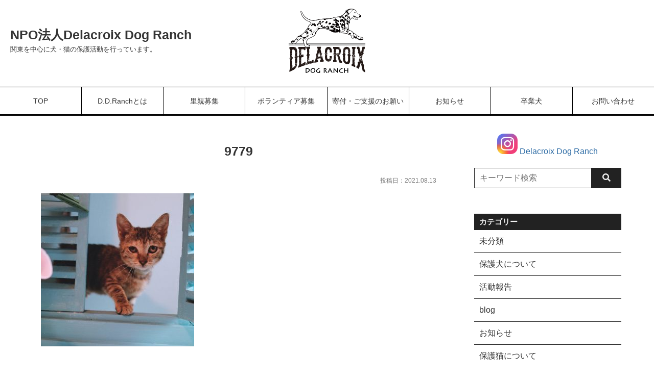

--- FILE ---
content_type: text/html; charset=UTF-8
request_url: https://ddranch.jp/animal/1278/attachment/9779/
body_size: 49760
content:
<!DOCTYPE html>
<html lang="ja">

<head>
    <meta charset="UTF-8">
    <meta name="viewport" content="width=device-width, initial-scale=1.0">
    <meta http-equiv="X-UA-Compatible" content="ie=edge">
    <meta name="keywords" content="">
    <meta name="title" content="9779 | NPO法人Delacroix Dog RanchNPO法人Delacroix Dog Ranch">

<!-- Google tag (gtag.js) -->
<script async src="https://www.googletagmanager.com/gtag/js?id=G-BY8PCZ8B3S"></script>
<script>
  window.dataLayer = window.dataLayer || [];
  function gtag(){dataLayer.push(arguments);}
  gtag('js', new Date());

  gtag('config', 'G-BY8PCZ8B3S');
</script>

<!--
<link rel="preload" href="/wordpress/wp-content/themes/Campeggio/assets/fontawesome/webfonts/fa-solid-900.woff2" as="font" type="font/woff2" crossorigin>
<link rel="preload" href="/wordpress/wp-content/themes/Campeggio/assets/fontawesome/webfonts/fa-brands-400.woff2" as="font" type="font/woff2" crossorigin>
<link rel="preload" href="/wordpress/wp-content/themes/Campeggio/assets/slick/fonts/slick.woff" as="font" type="font/woff2" crossorigin>
-->

    <meta name="description" content="">
    <!-- Twitterカード -->
<meta name="twitter:card" content="summary_large_image">
<meta property="og:description" content="">
<meta property="og:title" content="9779">
<meta property="og:url" content="https://ddranch.jp/animal/1278/attachment/9779/">
<meta property="og:image" content="https://ddranch.jp/wordpress/wp-content/themes/Campeggio/dist/img/noimg.png">

    <!-- jQuery -->
    <script src="https://ddranch.jp/wordpress/wp-content/themes/Campeggio/assets/jQuery/3.5.1.min.js"></script>

    <!-- slick -->
    <script src="https://ddranch.jp/wordpress/wp-content/themes/Campeggio/assets/slick/slick.min.js"></script>
    <link rel="preload" as="stylesheet" type="text/css" href="https://ddranch.jp/wordpress/wp-content/themes/Campeggio/assets/slick/slick.css">
    <link rel="preload" as="stylesheet" type="text/css" href="https://ddranch.jp/wordpress/wp-content/themes/Campeggio/assets/slick/slick-theme.css">

    <!-- css -->
    <link rel="preload" as="stylesheet" type="text/css" href="https://ddranch.jp/wordpress/wp-content/themes/Campeggio/assets/fontawesome/css/all.min.css">
    <link rel="preload" as="stylesheet" type="text/css" href="https://ddranch.jp/wordpress/wp-content/themes/Campeggio/assets/icomoon/style.css">
    <link rel="stylesheet" type="text/css" href="https://ddranch.jp/wordpress/wp-content/themes/Campeggio/dist/css/style.min.css">
    
    <!-- modal -->
    <link rel="stylesheet" href="/js/lightbox2/lightbox.css" type="text/css" />
    
    <title>9779 | NPO法人Delacroix Dog Ranch</title>
	<style>img:is([sizes="auto" i], [sizes^="auto," i]) { contain-intrinsic-size: 3000px 1500px }</style>
	
		<!-- All in One SEO 4.9.3 - aioseo.com -->
	<meta name="robots" content="max-image-preview:large" />
	<meta name="author" content="admin"/>
	<link rel="canonical" href="https://ddranch.jp/animal/1278/attachment/9779/" />
	<meta name="generator" content="All in One SEO (AIOSEO) 4.9.3" />
		<meta property="og:locale" content="ja_JP" />
		<meta property="og:site_name" content="NPO法人Delacroix Dog Ranch | 関東を中心に活動する犬猫保護団体" />
		<meta property="og:type" content="article" />
		<meta property="og:title" content="9779 | NPO法人Delacroix Dog Ranch" />
		<meta property="og:url" content="https://ddranch.jp/animal/1278/attachment/9779/" />
		<meta property="article:published_time" content="2021-08-13T07:28:32+00:00" />
		<meta property="article:modified_time" content="2021-08-13T07:28:32+00:00" />
		<meta name="twitter:card" content="summary" />
		<meta name="twitter:title" content="9779 | NPO法人Delacroix Dog Ranch" />
		<script type="application/ld+json" class="aioseo-schema">
			{"@context":"https:\/\/schema.org","@graph":[{"@type":"BreadcrumbList","@id":"https:\/\/ddranch.jp\/animal\/1278\/attachment\/9779\/#breadcrumblist","itemListElement":[{"@type":"ListItem","@id":"https:\/\/ddranch.jp#listItem","position":1,"name":"Home","item":"https:\/\/ddranch.jp","nextItem":{"@type":"ListItem","@id":"https:\/\/ddranch.jp\/animal\/1278\/attachment\/9779\/#listItem","name":"9779"}},{"@type":"ListItem","@id":"https:\/\/ddranch.jp\/animal\/1278\/attachment\/9779\/#listItem","position":2,"name":"9779","previousItem":{"@type":"ListItem","@id":"https:\/\/ddranch.jp#listItem","name":"Home"}}]},{"@type":"ItemPage","@id":"https:\/\/ddranch.jp\/animal\/1278\/attachment\/9779\/#itempage","url":"https:\/\/ddranch.jp\/animal\/1278\/attachment\/9779\/","name":"9779 | NPO\u6cd5\u4ebaDelacroix Dog Ranch","inLanguage":"ja","isPartOf":{"@id":"https:\/\/ddranch.jp\/#website"},"breadcrumb":{"@id":"https:\/\/ddranch.jp\/animal\/1278\/attachment\/9779\/#breadcrumblist"},"author":{"@id":"https:\/\/ddranch.jp\/author\/admin\/#author"},"creator":{"@id":"https:\/\/ddranch.jp\/author\/admin\/#author"},"datePublished":"2021-08-13T16:28:32+09:00","dateModified":"2021-08-13T16:28:32+09:00"},{"@type":"Organization","@id":"https:\/\/ddranch.jp\/#organization","name":"NPO\u6cd5\u4ebaDelacroix Dog Ranch","description":"\u95a2\u6771\u3092\u4e2d\u5fc3\u306b\u6d3b\u52d5\u3059\u308b\u72ac\u732b\u4fdd\u8b77\u56e3\u4f53","url":"https:\/\/ddranch.jp\/"},{"@type":"Person","@id":"https:\/\/ddranch.jp\/author\/admin\/#author","url":"https:\/\/ddranch.jp\/author\/admin\/","name":"admin","image":{"@type":"ImageObject","@id":"https:\/\/ddranch.jp\/animal\/1278\/attachment\/9779\/#authorImage","url":"https:\/\/secure.gravatar.com\/avatar\/f1895eab86f3f4639b1be7c5991dbf1720e86527cc20e5ce0c747050f84c9f53?s=96&d=mm&r=g","width":96,"height":96,"caption":"admin"}},{"@type":"WebSite","@id":"https:\/\/ddranch.jp\/#website","url":"https:\/\/ddranch.jp\/","name":"Delacroix Dog Ranch","description":"\u95a2\u6771\u3092\u4e2d\u5fc3\u306b\u6d3b\u52d5\u3059\u308b\u72ac\u732b\u4fdd\u8b77\u56e3\u4f53","inLanguage":"ja","publisher":{"@id":"https:\/\/ddranch.jp\/#organization"}}]}
		</script>
		<!-- All in One SEO -->

<link rel='dns-prefetch' href='//cdnjs.cloudflare.com' />
<script type="text/javascript">
/* <![CDATA[ */
window._wpemojiSettings = {"baseUrl":"https:\/\/s.w.org\/images\/core\/emoji\/16.0.1\/72x72\/","ext":".png","svgUrl":"https:\/\/s.w.org\/images\/core\/emoji\/16.0.1\/svg\/","svgExt":".svg","source":{"concatemoji":"https:\/\/ddranch.jp\/wordpress\/wp-includes\/js\/wp-emoji-release.min.js?ver=6.8.3"}};
/*! This file is auto-generated */
!function(s,n){var o,i,e;function c(e){try{var t={supportTests:e,timestamp:(new Date).valueOf()};sessionStorage.setItem(o,JSON.stringify(t))}catch(e){}}function p(e,t,n){e.clearRect(0,0,e.canvas.width,e.canvas.height),e.fillText(t,0,0);var t=new Uint32Array(e.getImageData(0,0,e.canvas.width,e.canvas.height).data),a=(e.clearRect(0,0,e.canvas.width,e.canvas.height),e.fillText(n,0,0),new Uint32Array(e.getImageData(0,0,e.canvas.width,e.canvas.height).data));return t.every(function(e,t){return e===a[t]})}function u(e,t){e.clearRect(0,0,e.canvas.width,e.canvas.height),e.fillText(t,0,0);for(var n=e.getImageData(16,16,1,1),a=0;a<n.data.length;a++)if(0!==n.data[a])return!1;return!0}function f(e,t,n,a){switch(t){case"flag":return n(e,"\ud83c\udff3\ufe0f\u200d\u26a7\ufe0f","\ud83c\udff3\ufe0f\u200b\u26a7\ufe0f")?!1:!n(e,"\ud83c\udde8\ud83c\uddf6","\ud83c\udde8\u200b\ud83c\uddf6")&&!n(e,"\ud83c\udff4\udb40\udc67\udb40\udc62\udb40\udc65\udb40\udc6e\udb40\udc67\udb40\udc7f","\ud83c\udff4\u200b\udb40\udc67\u200b\udb40\udc62\u200b\udb40\udc65\u200b\udb40\udc6e\u200b\udb40\udc67\u200b\udb40\udc7f");case"emoji":return!a(e,"\ud83e\udedf")}return!1}function g(e,t,n,a){var r="undefined"!=typeof WorkerGlobalScope&&self instanceof WorkerGlobalScope?new OffscreenCanvas(300,150):s.createElement("canvas"),o=r.getContext("2d",{willReadFrequently:!0}),i=(o.textBaseline="top",o.font="600 32px Arial",{});return e.forEach(function(e){i[e]=t(o,e,n,a)}),i}function t(e){var t=s.createElement("script");t.src=e,t.defer=!0,s.head.appendChild(t)}"undefined"!=typeof Promise&&(o="wpEmojiSettingsSupports",i=["flag","emoji"],n.supports={everything:!0,everythingExceptFlag:!0},e=new Promise(function(e){s.addEventListener("DOMContentLoaded",e,{once:!0})}),new Promise(function(t){var n=function(){try{var e=JSON.parse(sessionStorage.getItem(o));if("object"==typeof e&&"number"==typeof e.timestamp&&(new Date).valueOf()<e.timestamp+604800&&"object"==typeof e.supportTests)return e.supportTests}catch(e){}return null}();if(!n){if("undefined"!=typeof Worker&&"undefined"!=typeof OffscreenCanvas&&"undefined"!=typeof URL&&URL.createObjectURL&&"undefined"!=typeof Blob)try{var e="postMessage("+g.toString()+"("+[JSON.stringify(i),f.toString(),p.toString(),u.toString()].join(",")+"));",a=new Blob([e],{type:"text/javascript"}),r=new Worker(URL.createObjectURL(a),{name:"wpTestEmojiSupports"});return void(r.onmessage=function(e){c(n=e.data),r.terminate(),t(n)})}catch(e){}c(n=g(i,f,p,u))}t(n)}).then(function(e){for(var t in e)n.supports[t]=e[t],n.supports.everything=n.supports.everything&&n.supports[t],"flag"!==t&&(n.supports.everythingExceptFlag=n.supports.everythingExceptFlag&&n.supports[t]);n.supports.everythingExceptFlag=n.supports.everythingExceptFlag&&!n.supports.flag,n.DOMReady=!1,n.readyCallback=function(){n.DOMReady=!0}}).then(function(){return e}).then(function(){var e;n.supports.everything||(n.readyCallback(),(e=n.source||{}).concatemoji?t(e.concatemoji):e.wpemoji&&e.twemoji&&(t(e.twemoji),t(e.wpemoji)))}))}((window,document),window._wpemojiSettings);
/* ]]> */
</script>
<style id='wp-emoji-styles-inline-css' type='text/css'>

	img.wp-smiley, img.emoji {
		display: inline !important;
		border: none !important;
		box-shadow: none !important;
		height: 1em !important;
		width: 1em !important;
		margin: 0 0.07em !important;
		vertical-align: -0.1em !important;
		background: none !important;
		padding: 0 !important;
	}
</style>
<link rel='stylesheet' id='wp-block-library-css' href='https://ddranch.jp/wordpress/wp-includes/css/dist/block-library/style.min.css?ver=6.8.3' type='text/css' media='all' />
<style id='wp-block-library-theme-inline-css' type='text/css'>
.wp-block-audio :where(figcaption){color:#555;font-size:13px;text-align:center}.is-dark-theme .wp-block-audio :where(figcaption){color:#ffffffa6}.wp-block-audio{margin:0 0 1em}.wp-block-code{border:1px solid #ccc;border-radius:4px;font-family:Menlo,Consolas,monaco,monospace;padding:.8em 1em}.wp-block-embed :where(figcaption){color:#555;font-size:13px;text-align:center}.is-dark-theme .wp-block-embed :where(figcaption){color:#ffffffa6}.wp-block-embed{margin:0 0 1em}.blocks-gallery-caption{color:#555;font-size:13px;text-align:center}.is-dark-theme .blocks-gallery-caption{color:#ffffffa6}:root :where(.wp-block-image figcaption){color:#555;font-size:13px;text-align:center}.is-dark-theme :root :where(.wp-block-image figcaption){color:#ffffffa6}.wp-block-image{margin:0 0 1em}.wp-block-pullquote{border-bottom:4px solid;border-top:4px solid;color:currentColor;margin-bottom:1.75em}.wp-block-pullquote cite,.wp-block-pullquote footer,.wp-block-pullquote__citation{color:currentColor;font-size:.8125em;font-style:normal;text-transform:uppercase}.wp-block-quote{border-left:.25em solid;margin:0 0 1.75em;padding-left:1em}.wp-block-quote cite,.wp-block-quote footer{color:currentColor;font-size:.8125em;font-style:normal;position:relative}.wp-block-quote:where(.has-text-align-right){border-left:none;border-right:.25em solid;padding-left:0;padding-right:1em}.wp-block-quote:where(.has-text-align-center){border:none;padding-left:0}.wp-block-quote.is-large,.wp-block-quote.is-style-large,.wp-block-quote:where(.is-style-plain){border:none}.wp-block-search .wp-block-search__label{font-weight:700}.wp-block-search__button{border:1px solid #ccc;padding:.375em .625em}:where(.wp-block-group.has-background){padding:1.25em 2.375em}.wp-block-separator.has-css-opacity{opacity:.4}.wp-block-separator{border:none;border-bottom:2px solid;margin-left:auto;margin-right:auto}.wp-block-separator.has-alpha-channel-opacity{opacity:1}.wp-block-separator:not(.is-style-wide):not(.is-style-dots){width:100px}.wp-block-separator.has-background:not(.is-style-dots){border-bottom:none;height:1px}.wp-block-separator.has-background:not(.is-style-wide):not(.is-style-dots){height:2px}.wp-block-table{margin:0 0 1em}.wp-block-table td,.wp-block-table th{word-break:normal}.wp-block-table :where(figcaption){color:#555;font-size:13px;text-align:center}.is-dark-theme .wp-block-table :where(figcaption){color:#ffffffa6}.wp-block-video :where(figcaption){color:#555;font-size:13px;text-align:center}.is-dark-theme .wp-block-video :where(figcaption){color:#ffffffa6}.wp-block-video{margin:0 0 1em}:root :where(.wp-block-template-part.has-background){margin-bottom:0;margin-top:0;padding:1.25em 2.375em}
</style>
<style id='classic-theme-styles-inline-css' type='text/css'>
/*! This file is auto-generated */
.wp-block-button__link{color:#fff;background-color:#32373c;border-radius:9999px;box-shadow:none;text-decoration:none;padding:calc(.667em + 2px) calc(1.333em + 2px);font-size:1.125em}.wp-block-file__button{background:#32373c;color:#fff;text-decoration:none}
</style>
<link rel='stylesheet' id='aioseo/css/src/vue/standalone/blocks/table-of-contents/global.scss-css' href='https://ddranch.jp/wordpress/wp-content/plugins/all-in-one-seo-pack/dist/Lite/assets/css/table-of-contents/global.e90f6d47.css?ver=4.9.3' type='text/css' media='all' />
<style id='collapsing-archives-style-inline-css' type='text/css'>


</style>
<style id='global-styles-inline-css' type='text/css'>
:root{--wp--preset--aspect-ratio--square: 1;--wp--preset--aspect-ratio--4-3: 4/3;--wp--preset--aspect-ratio--3-4: 3/4;--wp--preset--aspect-ratio--3-2: 3/2;--wp--preset--aspect-ratio--2-3: 2/3;--wp--preset--aspect-ratio--16-9: 16/9;--wp--preset--aspect-ratio--9-16: 9/16;--wp--preset--color--black: #000000;--wp--preset--color--cyan-bluish-gray: #abb8c3;--wp--preset--color--white: #ffffff;--wp--preset--color--pale-pink: #f78da7;--wp--preset--color--vivid-red: #cf2e2e;--wp--preset--color--luminous-vivid-orange: #ff6900;--wp--preset--color--luminous-vivid-amber: #fcb900;--wp--preset--color--light-green-cyan: #7bdcb5;--wp--preset--color--vivid-green-cyan: #00d084;--wp--preset--color--pale-cyan-blue: #8ed1fc;--wp--preset--color--vivid-cyan-blue: #0693e3;--wp--preset--color--vivid-purple: #9b51e0;--wp--preset--gradient--vivid-cyan-blue-to-vivid-purple: linear-gradient(135deg,rgba(6,147,227,1) 0%,rgb(155,81,224) 100%);--wp--preset--gradient--light-green-cyan-to-vivid-green-cyan: linear-gradient(135deg,rgb(122,220,180) 0%,rgb(0,208,130) 100%);--wp--preset--gradient--luminous-vivid-amber-to-luminous-vivid-orange: linear-gradient(135deg,rgba(252,185,0,1) 0%,rgba(255,105,0,1) 100%);--wp--preset--gradient--luminous-vivid-orange-to-vivid-red: linear-gradient(135deg,rgba(255,105,0,1) 0%,rgb(207,46,46) 100%);--wp--preset--gradient--very-light-gray-to-cyan-bluish-gray: linear-gradient(135deg,rgb(238,238,238) 0%,rgb(169,184,195) 100%);--wp--preset--gradient--cool-to-warm-spectrum: linear-gradient(135deg,rgb(74,234,220) 0%,rgb(151,120,209) 20%,rgb(207,42,186) 40%,rgb(238,44,130) 60%,rgb(251,105,98) 80%,rgb(254,248,76) 100%);--wp--preset--gradient--blush-light-purple: linear-gradient(135deg,rgb(255,206,236) 0%,rgb(152,150,240) 100%);--wp--preset--gradient--blush-bordeaux: linear-gradient(135deg,rgb(254,205,165) 0%,rgb(254,45,45) 50%,rgb(107,0,62) 100%);--wp--preset--gradient--luminous-dusk: linear-gradient(135deg,rgb(255,203,112) 0%,rgb(199,81,192) 50%,rgb(65,88,208) 100%);--wp--preset--gradient--pale-ocean: linear-gradient(135deg,rgb(255,245,203) 0%,rgb(182,227,212) 50%,rgb(51,167,181) 100%);--wp--preset--gradient--electric-grass: linear-gradient(135deg,rgb(202,248,128) 0%,rgb(113,206,126) 100%);--wp--preset--gradient--midnight: linear-gradient(135deg,rgb(2,3,129) 0%,rgb(40,116,252) 100%);--wp--preset--font-size--small: 13px;--wp--preset--font-size--medium: 20px;--wp--preset--font-size--large: 36px;--wp--preset--font-size--x-large: 42px;--wp--preset--spacing--20: 0.44rem;--wp--preset--spacing--30: 0.67rem;--wp--preset--spacing--40: 1rem;--wp--preset--spacing--50: 1.5rem;--wp--preset--spacing--60: 2.25rem;--wp--preset--spacing--70: 3.38rem;--wp--preset--spacing--80: 5.06rem;--wp--preset--shadow--natural: 6px 6px 9px rgba(0, 0, 0, 0.2);--wp--preset--shadow--deep: 12px 12px 50px rgba(0, 0, 0, 0.4);--wp--preset--shadow--sharp: 6px 6px 0px rgba(0, 0, 0, 0.2);--wp--preset--shadow--outlined: 6px 6px 0px -3px rgba(255, 255, 255, 1), 6px 6px rgba(0, 0, 0, 1);--wp--preset--shadow--crisp: 6px 6px 0px rgba(0, 0, 0, 1);}:where(.is-layout-flex){gap: 0.5em;}:where(.is-layout-grid){gap: 0.5em;}body .is-layout-flex{display: flex;}.is-layout-flex{flex-wrap: wrap;align-items: center;}.is-layout-flex > :is(*, div){margin: 0;}body .is-layout-grid{display: grid;}.is-layout-grid > :is(*, div){margin: 0;}:where(.wp-block-columns.is-layout-flex){gap: 2em;}:where(.wp-block-columns.is-layout-grid){gap: 2em;}:where(.wp-block-post-template.is-layout-flex){gap: 1.25em;}:where(.wp-block-post-template.is-layout-grid){gap: 1.25em;}.has-black-color{color: var(--wp--preset--color--black) !important;}.has-cyan-bluish-gray-color{color: var(--wp--preset--color--cyan-bluish-gray) !important;}.has-white-color{color: var(--wp--preset--color--white) !important;}.has-pale-pink-color{color: var(--wp--preset--color--pale-pink) !important;}.has-vivid-red-color{color: var(--wp--preset--color--vivid-red) !important;}.has-luminous-vivid-orange-color{color: var(--wp--preset--color--luminous-vivid-orange) !important;}.has-luminous-vivid-amber-color{color: var(--wp--preset--color--luminous-vivid-amber) !important;}.has-light-green-cyan-color{color: var(--wp--preset--color--light-green-cyan) !important;}.has-vivid-green-cyan-color{color: var(--wp--preset--color--vivid-green-cyan) !important;}.has-pale-cyan-blue-color{color: var(--wp--preset--color--pale-cyan-blue) !important;}.has-vivid-cyan-blue-color{color: var(--wp--preset--color--vivid-cyan-blue) !important;}.has-vivid-purple-color{color: var(--wp--preset--color--vivid-purple) !important;}.has-black-background-color{background-color: var(--wp--preset--color--black) !important;}.has-cyan-bluish-gray-background-color{background-color: var(--wp--preset--color--cyan-bluish-gray) !important;}.has-white-background-color{background-color: var(--wp--preset--color--white) !important;}.has-pale-pink-background-color{background-color: var(--wp--preset--color--pale-pink) !important;}.has-vivid-red-background-color{background-color: var(--wp--preset--color--vivid-red) !important;}.has-luminous-vivid-orange-background-color{background-color: var(--wp--preset--color--luminous-vivid-orange) !important;}.has-luminous-vivid-amber-background-color{background-color: var(--wp--preset--color--luminous-vivid-amber) !important;}.has-light-green-cyan-background-color{background-color: var(--wp--preset--color--light-green-cyan) !important;}.has-vivid-green-cyan-background-color{background-color: var(--wp--preset--color--vivid-green-cyan) !important;}.has-pale-cyan-blue-background-color{background-color: var(--wp--preset--color--pale-cyan-blue) !important;}.has-vivid-cyan-blue-background-color{background-color: var(--wp--preset--color--vivid-cyan-blue) !important;}.has-vivid-purple-background-color{background-color: var(--wp--preset--color--vivid-purple) !important;}.has-black-border-color{border-color: var(--wp--preset--color--black) !important;}.has-cyan-bluish-gray-border-color{border-color: var(--wp--preset--color--cyan-bluish-gray) !important;}.has-white-border-color{border-color: var(--wp--preset--color--white) !important;}.has-pale-pink-border-color{border-color: var(--wp--preset--color--pale-pink) !important;}.has-vivid-red-border-color{border-color: var(--wp--preset--color--vivid-red) !important;}.has-luminous-vivid-orange-border-color{border-color: var(--wp--preset--color--luminous-vivid-orange) !important;}.has-luminous-vivid-amber-border-color{border-color: var(--wp--preset--color--luminous-vivid-amber) !important;}.has-light-green-cyan-border-color{border-color: var(--wp--preset--color--light-green-cyan) !important;}.has-vivid-green-cyan-border-color{border-color: var(--wp--preset--color--vivid-green-cyan) !important;}.has-pale-cyan-blue-border-color{border-color: var(--wp--preset--color--pale-cyan-blue) !important;}.has-vivid-cyan-blue-border-color{border-color: var(--wp--preset--color--vivid-cyan-blue) !important;}.has-vivid-purple-border-color{border-color: var(--wp--preset--color--vivid-purple) !important;}.has-vivid-cyan-blue-to-vivid-purple-gradient-background{background: var(--wp--preset--gradient--vivid-cyan-blue-to-vivid-purple) !important;}.has-light-green-cyan-to-vivid-green-cyan-gradient-background{background: var(--wp--preset--gradient--light-green-cyan-to-vivid-green-cyan) !important;}.has-luminous-vivid-amber-to-luminous-vivid-orange-gradient-background{background: var(--wp--preset--gradient--luminous-vivid-amber-to-luminous-vivid-orange) !important;}.has-luminous-vivid-orange-to-vivid-red-gradient-background{background: var(--wp--preset--gradient--luminous-vivid-orange-to-vivid-red) !important;}.has-very-light-gray-to-cyan-bluish-gray-gradient-background{background: var(--wp--preset--gradient--very-light-gray-to-cyan-bluish-gray) !important;}.has-cool-to-warm-spectrum-gradient-background{background: var(--wp--preset--gradient--cool-to-warm-spectrum) !important;}.has-blush-light-purple-gradient-background{background: var(--wp--preset--gradient--blush-light-purple) !important;}.has-blush-bordeaux-gradient-background{background: var(--wp--preset--gradient--blush-bordeaux) !important;}.has-luminous-dusk-gradient-background{background: var(--wp--preset--gradient--luminous-dusk) !important;}.has-pale-ocean-gradient-background{background: var(--wp--preset--gradient--pale-ocean) !important;}.has-electric-grass-gradient-background{background: var(--wp--preset--gradient--electric-grass) !important;}.has-midnight-gradient-background{background: var(--wp--preset--gradient--midnight) !important;}.has-small-font-size{font-size: var(--wp--preset--font-size--small) !important;}.has-medium-font-size{font-size: var(--wp--preset--font-size--medium) !important;}.has-large-font-size{font-size: var(--wp--preset--font-size--large) !important;}.has-x-large-font-size{font-size: var(--wp--preset--font-size--x-large) !important;}
:where(.wp-block-post-template.is-layout-flex){gap: 1.25em;}:where(.wp-block-post-template.is-layout-grid){gap: 1.25em;}
:where(.wp-block-columns.is-layout-flex){gap: 2em;}:where(.wp-block-columns.is-layout-grid){gap: 2em;}
:root :where(.wp-block-pullquote){font-size: 1.5em;line-height: 1.6;}
</style>
<link rel='stylesheet' id='contact-form-7-css' href='https://ddranch.jp/wordpress/wp-content/plugins/contact-form-7/includes/css/styles.css?ver=6.1.4' type='text/css' media='all' />
<link rel='stylesheet' id='font-awesome-css' href='https://cdnjs.cloudflare.com/ajax/libs/font-awesome/5.15.4/css/all.min.css?ver=5.15.4' type='text/css' media='all' />
<link rel="https://api.w.org/" href="https://ddranch.jp/wp-json/" /><link rel="alternate" title="JSON" type="application/json" href="https://ddranch.jp/wp-json/wp/v2/media/1283" /><link rel="EditURI" type="application/rsd+xml" title="RSD" href="https://ddranch.jp/wordpress/xmlrpc.php?rsd" />
<meta name="generator" content="WordPress 6.8.3" />
<link rel='shortlink' href='https://ddranch.jp/?p=1283' />
<link rel="alternate" title="oEmbed (JSON)" type="application/json+oembed" href="https://ddranch.jp/wp-json/oembed/1.0/embed?url=https%3A%2F%2Fddranch.jp%2Fanimal%2F1278%2Fattachment%2F9779%2F" />
<link rel="alternate" title="oEmbed (XML)" type="text/xml+oembed" href="https://ddranch.jp/wp-json/oembed/1.0/embed?url=https%3A%2F%2Fddranch.jp%2Fanimal%2F1278%2Fattachment%2F9779%2F&#038;format=xml" />
    <style type="text/css">
        /* メインメニューのアイテム長さ */
        .mainmenu-l>ul>li {
            width: 12.5%;
        }

        .bg_m {
            background-color: #222222;
        }

        .bg_mp {
            background-color: rgba(34,34,34, 0.5);
        }

        .mainmenu-l>ul>li>a {
            border-top: 3px double #000;
            border-bottom: 3px double #000;
        }

        .mainmenu-l>ul>li>a::before {
            /*background-color: #222222;*/
            background-color: #000;
        }

        .mainmenu-l>ul>li:not(:last-child) {
            border-right: 1px solid #000;
        }

        .fm,
        .ulfm>li>a {
            color: #333;
        }

        .ulfc>li>a {
            color: #333;
        }

        .link2::before {
            color: #f0f0f0;
        }

        .bg_a {
            background-color: #222222;
        }

        body {
            background-color: #ffffff;
        }

        .fc {
            color: #f0f0f0;
        }

        .bg_fc {
            background-color: #f0f0f0;
            color: #222222;
        }

        .rightbar .alert-baner {
            border: 3px solid #222222;
        }

        .bg_mpr {
            background-color: rgba(34,34,34, 0.1);
        }

        .bb_m {
            border-bottom: 3px solid #222222;
        }

        .topPageTitle {
            background-color: #222222;
            color: #f0f0f0;
        }

        .newPosts,
        .greeting {
            /*border: 1px solid #222222;*/
        }

        .sidemenu>.main-menu>li>a {
            background-color: rgba(34,34,34, 0.1);
        }

        .sidemenu>.main-menu>li>a:hover {
            background-color: rgba(34,34,34, 0.3)
        }

        .recentposts>li:not(:last-child),
        .archives>li:not(:last-child),
        .categories>li:not(:last-child) {
            border-bottom: 1px solid #222222;
        }

        .recentposts>li>a:hover,
        .archives>li>a:hover,
        .categories>li>a:hover,
        .tag-cloud-link {
            background-color: rgba(34,34,34, 0.1);

        }


        /* ---------------- */
        .hover_mul>li>a::after {
            border-bottom: 1px solid #222222;

        }



        .border-acc__double {
            border-top: 3px solid #222222;
            border-bottom: 3px solid #222222;
        }

        /* 動物、スタッフ */
        

        h2.staff-name {
            background: rgba(34,34,34, 0.5);
            box-shadow: 0px 0px 0px 5px rgba(34,34,34, 0.5);
        }

        h2.staff-name::after {
            border-color: #fff #fff #222222;
        }

        p.available {
            border-top: 3px solid #222222;
            border-bottom: 3px solid #222222;
        }

        p.job {
            border-top: 3px solid #222222;
            border-bottom: 3px solid #222222;
        }

        table.animal-data {
            border: 1px solid #222222;
        }

        table.animal-data td {
            border-right: 1px solid #222222;
        }

        table.animal-data tr {
            border-bottom: 1px solid #222222;
        }

        table.animal-data td.item-name {
            background-color: rgba(34,34,34, 0.3);

        }

        .animal-about {
        border-top: 4px double #666;
        /*border-bottom: 1px solid #999;*/
        }

        .animal-about>h3.about-title {
            color: #333;
        }

        .animal-others {
        border-top: 4px double #666;
        /*border-bottom: 1px solid #999;*/
        }

        .animal-others>h3.about-title {
            color: #333;
        }

        .staff-history .ribbon,
        .staff-message .ribbon {
            background-color: rgba(34,34,34, 0.7);
        }

        .staff-history .ribbon::before,
        .staff-message .ribbon::before {
            border: none;
            border-bottom: solid 15px transparent;
            border-right: solid 20px #222222;
        }

        /* 動物一覧・スタッフ一覧 */
        .memberlist h2.member-name {
            background-color: #222222;
            color: #f0f0f0        }

        .memberlist h2.member-name::before {
            background-color: #222222;
        }

        .memberlist h2.member-name::after {
            background-color: rgb(-16,-16,-16);
        }

        /* 寄付ページ */
        table.bank-info {
            border: 1px solid #222222        }

        table.bank-info>tbody>tr {
            border-bottom: 1px solid #222222;
        }

        table.bank-info>tbody>tr>td:first-child {
            border-right: 1px solid #222222;
            background-color: rgba(34,34,34, 0.1);
        }

        /* 検索フォーム */
        .searchform-input {
            border: 1px solid #222222;
        }

        .searchform-btn>button {
            color: #f0f0f0;
            background-color: #222222;
            border: 1px solid #222222;
        }

        /* ページ、シングル詳細 */
        .page-detail h2,
        .single-detail h2 {
            border-top: 3px solid #222222;
            border-bottom: 3px solid #222222;
        }

        .page-detail h3,
        .single-detail h3 {
            border-bottom: 3px solid #222222;
        }

        .page-detail h4,
        .single-detail h4 {
            border-bottom: 3px double #222222;
        }

        .page-detail h5,
        .single-detail h5 {
            border-bottom: 1px solid #222222;
        }

        .wp-block-table>table>tbody>tr td:first-child {
            background-color: rgba(34,34,34, 0.1);
        }

        .wp-block-quote {
            background-color: rgba(34,34,34, 0.5);
        }

        .wp-block-button__link {
            background-color: #222222;
            color: #f0f0f0;
        }

        .wp-block-pullquote {
            border-top: 5px solid #222222;
            border-bottom: 5px solid #222222;
        }

        .single-info__cat-link {
            background-color: rgba(34,34,34, 0.5);

        }

        /* コメントフォーム */
        .comment-form-comment textarea:focus,
        .comment-form-author>input:focus,
        .comment-form-email>input:focus,
        .comment-form-url>input:focus {
            border: 3px solid rgba(34,34,34, 0.5);
        }

        .comment-form .form-submit>.submit {
            background-color: #222222;
            color: #f0f0f0;

        }

        .comments-list li.depth-1 {
            border-bottom: 1px solid #222222;
        }

        .comment-reply-link {
            background-color: rgba(34,34,34, 0.5);
        }

        .comments-list li.depth-1>.comment-body {
            background-color: rgba(34,34,34, 0.1);
        }

        /* 一覧 */
        .article-each-cat:hover {
            background-color: rgb(-16,-16,-16);

        }

        /* コンタクトフォーム */
        .contactform-btn,
        .adoptionform-btn {
            background-color: #222222;
            color: #f0f0f0;
        }

        .contactform-name,
        .contactform-email,
        .contactform-subject,
        .contactform-tel,
        .contactform-message {
            background-color: rgba(34,34,34, 0.1);

        }

        .contactform-name:focus,
        .contactform-email:focus,
        .contactform-subject:focus,
        .contactform-tel:focus,
        .contactform-message:focus {
            border: 3px solid rgba(34,34,34, 0.5);
        }

        .adoptionform-table {
            background-color:#eee;
        }

        .adoptionform-table>tbody>tr:not(:last-child) {
            border-bottom: 1px solid rgba(34,34,34, 0.5)
        }

        .adoptionform-name:focus,
        .adoptionform-subject:focus,
        .adoptionform-email:focus,
        .adoptionform-tel:focus,
        .adoptionform-message1:focus,
        .adoptionform-message2:focus,
        .adoptionform-zip:focus,
        .adoptionform-age:focus,
        .adoptionform-family:focus,
        .adoptionform-petdetail:focus,
        .adoptionform-experience:focus,
        .adoptionform-animal:focus {
            border: 3px solid rgba(34,34,34, 0.5);

        }

        label[for="file"] {
            background-color: rgba(34,34,34, 0.5);
            color: #f0f0f0;
        }

        label[for="file"]::before {
            background-color: #222222;
            color: #f0f0f0;
        }

        /* ページネーション  */
        .pagination2>ul>li>a,
        .page-numbers {
            background-color: #222222;
            color: #f0f0f0;
        }

        .pagination2>ul>li>a:hover,
        .page-numbers:hover {
            background-color: rgba(34,34,34, 0.3);
        }

        .pagination2>ul>li>a.active,
        .current {
            background-color: #222222;
            color: #f0f0f0;
        }
    </style>
		<style type="text/css" id="wp-custom-css">
			.infotable{
	border:1px;
	padding:10px;
}		</style>
		    


</head>

<body class="attachment wp-singular attachment-template-default single single-attachment postid-1283 attachmentid-1283 attachment-jpeg wp-theme-Campeggio metaslider-plugin">
        <div id="loading">
    <svg xmlns="http://www.w3.org/2000/svg" xmlns:xlink="http://www.w3.org/1999/xlink" style="margin: auto; background: transparent; display: block; shape-rendering: auto;" width="200px" height="200px" viewBox="0 0 100 100" preserveAspectRatio="xMidYMid">
        <circle cx="50" cy="50" r="0" fill="none" stroke="#e1b5b5" stroke-width="2">
            <animate attributeName="r" repeatCount="indefinite" dur="1s" values="0;40" keyTimes="0;1" keySplines="0 0.2 0.8 1" calcMode="spline" begin="-0.5s"></animate>
            <animate attributeName="opacity" repeatCount="indefinite" dur="1s" values="1;0" keyTimes="0;1" keySplines="0.2 0 0.8 1" calcMode="spline" begin="-0.5s"></animate>
        </circle>
        <circle cx="50" cy="50" r="0" fill="none" stroke="#9bc7c7" stroke-width="2">
            <animate attributeName="r" repeatCount="indefinite" dur="1s" values="0;40" keyTimes="0;1" keySplines="0 0.2 0.8 1" calcMode="spline"></animate>
            <animate attributeName="opacity" repeatCount="indefinite" dur="1s" values="1;0" keyTimes="0;1" keySplines="0.2 0 0.8 1" calcMode="spline"></animate>
        </circle>
    </svg>
</div><section class="l-100">
    <header class="header-l">
    <div class="header-l__flex">
        <a href="https://ddranch.jp/" class="header-l__logo">
                            <h1 class="name">NPO法人Delacroix Dog Ranch</h1><p class="subname">関東を中心に犬・猫の保護活動を行っています。</p>
                    </a>
        <div class="header-l__links">
                        <!-- <a href="https://ddranch.jp/support" class="link2 bg_mp fc">寄付・支援のお願い</a> -->
        </div>
    </div>

    <nav id="menu-nav" class="mainmenu-l">
        <ul class=""><li id="menu-item-948" class="menu-item menu-item-type-custom menu-item-object-custom menu-item-home menu-item-948"><a href="https://ddranch.jp/">TOP</a></li>
<li id="menu-item-543" class="menu-item menu-item-type-post_type menu-item-object-page menu-item-543"><a href="https://ddranch.jp/about/">D.D.Ranchとは</a></li>
<li id="menu-item-488" class="menu-item menu-item-type-post_type menu-item-object-page menu-item-488"><a href="https://ddranch.jp/adopting_animals/">里親募集</a></li>
<li id="menu-item-490" class="menu-item menu-item-type-post_type menu-item-object-page menu-item-490"><a href="https://ddranch.jp/volunteer/">ボランティア募集</a></li>
<li id="menu-item-486" class="menu-item menu-item-type-post_type menu-item-object-page menu-item-486"><a href="https://ddranch.jp/support/">寄付・ご支援のお願い</a></li>
<li id="menu-item-374" class="menu-item menu-item-type-post_type menu-item-object-page current_page_parent menu-item-374"><a href="https://ddranch.jp/blog/">お知らせ</a></li>
<li id="menu-item-522" class="menu-item menu-item-type-post_type menu-item-object-page menu-item-522"><a href="https://ddranch.jp/adopted_animals/">卒業犬</a></li>
<li id="menu-item-491" class="menu-item menu-item-type-post_type menu-item-object-page menu-item-491"><a href="https://ddranch.jp/contact/">お問い合わせ</a></li>
</ul>    </nav>
</header>


<header class="header-s">

    <div class="header-s__flex">
        <a href="https://ddranch.jp/" class="name">
                            <h1 class="name">犬・猫の保護団体・ドラクロア ドッグ ランチ</h1>
                <a href="/" class="header_logo"><img src="/images/logo.svg" alt="DelacroiX Dog Ranch" border="0" width="110"></a>
                    </a>
        <div class="drawer">
            <input type="checkbox" id="menu" style="display: none;">
            <label for="menu" class="hamburger fm"></label>
            <nav id="menu-nav" class="nav">
                <label for="menu" class="fm close"><i class="fas fa-times"></i></label>
                <!--<div class="links">
                                        <a href="https://ddranch.jp/support" class="link2 bg_mp fc">寄付・支援のお願い</a>
                </div>-->
                <ul class="ulfm"><li class="menu-item menu-item-type-custom menu-item-object-custom menu-item-home menu-item-948"><a href="https://ddranch.jp/">TOP</a></li>
<li class="menu-item menu-item-type-post_type menu-item-object-page menu-item-543"><a href="https://ddranch.jp/about/">D.D.Ranchとは</a></li>
<li class="menu-item menu-item-type-post_type menu-item-object-page menu-item-488"><a href="https://ddranch.jp/adopting_animals/">里親募集</a></li>
<li class="menu-item menu-item-type-post_type menu-item-object-page menu-item-490"><a href="https://ddranch.jp/volunteer/">ボランティア募集</a></li>
<li class="menu-item menu-item-type-post_type menu-item-object-page menu-item-486"><a href="https://ddranch.jp/support/">寄付・ご支援のお願い</a></li>
<li class="menu-item menu-item-type-post_type menu-item-object-page current_page_parent menu-item-374"><a href="https://ddranch.jp/blog/">お知らせ</a></li>
<li class="menu-item menu-item-type-post_type menu-item-object-page menu-item-522"><a href="https://ddranch.jp/adopted_animals/">卒業犬</a></li>
<li class="menu-item menu-item-type-post_type menu-item-object-page menu-item-491"><a href="https://ddranch.jp/contact/">お問い合わせ</a></li>
</ul>            </nav>
        </div>
    </div>
</header>

    <div class="l-960 flex">
        <section class="main">
            <div class="article-list">

                                                            <article>
                            <h1 class="single-title">9779</h1>
                            <div class="single-content">
                                <div class="single-imgcontainer">
                                                                    </div>

                                <div class="single-info">
                                    <div class="single-info__cat">
                                                                            </div>
                                    <div class="single-info__date">投稿日：<time class="single-date">2021.08.13</time></div>
                                </div>

                                <div class="single-detail">
                                    <p class="attachment"><a href='https://ddranch.jp/wordpress/wp-content/uploads/2021/08/9779.jpg'><img fetchpriority="high" decoding="async" width="300" height="300" src="https://ddranch.jp/wordpress/wp-content/uploads/2021/08/9779-300x300.jpg" class="attachment-medium size-medium" alt="" srcset="https://ddranch.jp/wordpress/wp-content/uploads/2021/08/9779-300x300.jpg 300w, https://ddranch.jp/wordpress/wp-content/uploads/2021/08/9779-1024x1024.jpg 1024w, https://ddranch.jp/wordpress/wp-content/uploads/2021/08/9779-250x250.jpg 250w, https://ddranch.jp/wordpress/wp-content/uploads/2021/08/9779-768x768.jpg 768w, https://ddranch.jp/wordpress/wp-content/uploads/2021/08/9779.jpg 1280w" sizes="(max-width: 300px) 100vw, 300px" /></a></p>
                                </div>
                            </div>
                        </article>
                    
                    <div class="pagination">
                        <ul class="pagination-ul">
                            <li class="prev"><a href="https://ddranch.jp/animal/1278/" rel="prev"><i class="fas fa-chevron-left"></i> 古い記事へ</a></li>
                            <li class="next"></li>
                        </ul>
                    </div>

                                                </div>

        </section>
        <section class="rightbar">
    
    
<div class="instagram">
<a href="https://www.instagram.com/delacroix_d1/" class="insta_btn" target="_blank">
  <span class="insta">
    <i class="fab fa-instagram"></i>
  </span> 
  Delacroix Dog Ranch
</a>
</div>

    <div class="sidebar-widget"><form role="search" method="get" id="searchform" class="searchform" action="https://ddranch.jp/">

    <input value="" name="s" id="s" type="text" class="searchform-input" placeholder="キーワード検索">
    <div class="searchform-btn">
        <button id="searchsubmit" type="submit"><i class="fas fa-search"></i></button>
    </div>

</form></div><div class="sidebar-widget"><h3 class="widget-title bg_m fc">カテゴリー</h3>                <ul class="categories">
                    	<li class="cat-item cat-item-1"><a href="https://ddranch.jp/category/uncategorized/">未分類</a>
</li>
	<li class="cat-item cat-item-7"><a href="https://ddranch.jp/category/dogs/">保護犬について</a>
</li>
	<li class="cat-item cat-item-8"><a href="https://ddranch.jp/category/report/">活動報告</a>
</li>
	<li class="cat-item cat-item-9"><a href="https://ddranch.jp/category/blog/">blog</a>
</li>
	<li class="cat-item cat-item-10"><a href="https://ddranch.jp/category/information/">お知らせ</a>
</li>
	<li class="cat-item cat-item-11"><a href="https://ddranch.jp/category/cats/">保護猫について</a>
</li>
	<li class="cat-item cat-item-12"><a href="https://ddranch.jp/category/donation/">寄附のご報告</a>
</li>
                </ul>
            </div><div class="widget_text sidebar-widget"><h3 class="widget-title bg_m fc">譲渡までの流れ</h3><div class="textwidget custom-html-widget"><p>
譲渡までの流れは下記ページにてご確認ください。
</p>
<a href="/adoption_process/">譲渡までの流れ</a>
</div></div>        <div class="sidebar-widget">        <h3 class="widget-title bg_m fc">最近の投稿</h3>        <ul class="recentposts">
                                            <li class="">
                    <a href="https://ddranch.jp/information/4569/" class="">
                        【1/17】ADOPTION &#038; POP UP参加                    </a>
                </li>
                                            <li class="">
                    <a href="https://ddranch.jp/information/4531/" class="">
                        【12/14】秋ヶ瀬カニクロス 譲渡会                    </a>
                </li>
                                            <li class="">
                    <a href="https://ddranch.jp/information/4521/" class="">
                        【12/14】ペトコトお結び保護犬譲渡会                    </a>
                </li>
                                            <li class="">
                    <a href="https://ddranch.jp/information/4492/" class="">
                        【12/7】雑会                    </a>
                </li>
                                            <li class="">
                    <a href="https://ddranch.jp/report/4496/" class="">
                        【11/23】HAPPY PAWS FESTA                    </a>
                </li>
                    </ul>
</div><div class="sidebar-widget"><ul class="wp-block-archives-list wp-block-archives">	<li><a href='https://ddranch.jp/date/2026/'>2026 <span class="sidebar-archive__count">(1)</span></a></li>
	<li><a href='https://ddranch.jp/date/2025/'>2025 <span class="sidebar-archive__count">(24)</span></a></li>
	<li><a href='https://ddranch.jp/date/2024/'>2024 <span class="sidebar-archive__count">(19)</span></a></li>
	<li><a href='https://ddranch.jp/date/2023/'>2023 <span class="sidebar-archive__count">(17)</span></a></li>
	<li><a href='https://ddranch.jp/date/2022/'>2022 <span class="sidebar-archive__count">(19)</span></a></li>
	<li><a href='https://ddranch.jp/date/2021/'>2021 <span class="sidebar-archive__count">(21)</span></a></li>
	<li><a href='https://ddranch.jp/date/2020/'>2020 <span class="sidebar-archive__count">(26)</span></a></li>
</ul></div>

    <div class="side-info">
                                                            </div>

    


</section>    </div>
</section>
<footer id="footer" class="footer bg_m">
    <nav id="menu-nav" class="footer-nav">
        <ul class="ulfc"><li id="menu-item-573" class="menu-item menu-item-type-post_type menu-item-object-page menu-item-573"><a href="https://ddranch.jp/about/">Delacroix Dog Ranch について</a></li>
<li id="menu-item-574" class="menu-item menu-item-type-post_type menu-item-object-page menu-item-574"><a href="https://ddranch.jp/adopting_animals/">里親募集中の保護犬</a></li>
<li id="menu-item-492" class="menu-item menu-item-type-post_type menu-item-object-page menu-item-492"><a href="https://ddranch.jp/volunteer/">ボランティア募集</a></li>
<li id="menu-item-576" class="menu-item menu-item-type-post_type menu-item-object-page menu-item-576"><a href="https://ddranch.jp/support/">寄付・ご支援のお願い</a></li>
<li id="menu-item-572" class="menu-item menu-item-type-post_type menu-item-object-page menu-item-572"><a href="https://ddranch.jp/adopted_animals/">卒業犬</a></li>
<li id="menu-item-493" class="menu-item menu-item-type-post_type menu-item-object-page menu-item-493"><a href="https://ddranch.jp/contact/">お問い合わせ</a></li>
<li id="menu-item-591" class="menu-item menu-item-type-post_type menu-item-object-page menu-item-privacy-policy menu-item-591"><a rel="privacy-policy" href="https://ddranch.jp/privacy-policy/">プライバシーポリシー</a></li>
</ul>    </nav>
    <p class="footer-copyright fc">
        &copy; 特定非営利活動法人Delacroix Dog Ranch 2026 All rights reserved.
        Designed by <a href="https://wp-forest.com" target="_blank" class="fc">WordPress Forest</a>.
    </p>
</footer>
<script src="https://ddranch.jp/wordpress/wp-content/themes/Campeggio/dist/js/main.min.js"></script>
<script type="speculationrules">
{"prefetch":[{"source":"document","where":{"and":[{"href_matches":"\/*"},{"not":{"href_matches":["\/wordpress\/wp-*.php","\/wordpress\/wp-admin\/*","\/wordpress\/wp-content\/uploads\/*","\/wordpress\/wp-content\/*","\/wordpress\/wp-content\/plugins\/*","\/wordpress\/wp-content\/themes\/Campeggio\/*","\/*\\?(.+)"]}},{"not":{"selector_matches":"a[rel~=\"nofollow\"]"}},{"not":{"selector_matches":".no-prefetch, .no-prefetch a"}}]},"eagerness":"conservative"}]}
</script>
<script type="text/javascript" src="https://ddranch.jp/wordpress/wp-includes/js/dist/hooks.min.js?ver=4d63a3d491d11ffd8ac6" id="wp-hooks-js"></script>
<script type="text/javascript" src="https://ddranch.jp/wordpress/wp-includes/js/dist/i18n.min.js?ver=5e580eb46a90c2b997e6" id="wp-i18n-js"></script>
<script type="text/javascript" id="wp-i18n-js-after">
/* <![CDATA[ */
wp.i18n.setLocaleData( { 'text direction\u0004ltr': [ 'ltr' ] } );
/* ]]> */
</script>
<script type="text/javascript" src="https://ddranch.jp/wordpress/wp-content/plugins/contact-form-7/includes/swv/js/index.js?ver=6.1.4" id="swv-js"></script>
<script type="text/javascript" id="contact-form-7-js-translations">
/* <![CDATA[ */
( function( domain, translations ) {
	var localeData = translations.locale_data[ domain ] || translations.locale_data.messages;
	localeData[""].domain = domain;
	wp.i18n.setLocaleData( localeData, domain );
} )( "contact-form-7", {"translation-revision-date":"2025-11-30 08:12:23+0000","generator":"GlotPress\/4.0.3","domain":"messages","locale_data":{"messages":{"":{"domain":"messages","plural-forms":"nplurals=1; plural=0;","lang":"ja_JP"},"This contact form is placed in the wrong place.":["\u3053\u306e\u30b3\u30f3\u30bf\u30af\u30c8\u30d5\u30a9\u30fc\u30e0\u306f\u9593\u9055\u3063\u305f\u4f4d\u7f6e\u306b\u7f6e\u304b\u308c\u3066\u3044\u307e\u3059\u3002"],"Error:":["\u30a8\u30e9\u30fc:"]}},"comment":{"reference":"includes\/js\/index.js"}} );
/* ]]> */
</script>
<script type="text/javascript" id="contact-form-7-js-before">
/* <![CDATA[ */
var wpcf7 = {
    "api": {
        "root": "https:\/\/ddranch.jp\/wp-json\/",
        "namespace": "contact-form-7\/v1"
    }
};
/* ]]> */
</script>
<script type="text/javascript" src="https://ddranch.jp/wordpress/wp-content/plugins/contact-form-7/includes/js/index.js?ver=6.1.4" id="contact-form-7-js"></script>
<script type="text/javascript" src="https://www.google.com/recaptcha/api.js?render=6LchSw4gAAAAAFkCHmotR-VMViQv6JQ9b8YqCHFk&amp;ver=3.0" id="google-recaptcha-js"></script>
<script type="text/javascript" src="https://ddranch.jp/wordpress/wp-includes/js/dist/vendor/wp-polyfill.min.js?ver=3.15.0" id="wp-polyfill-js"></script>
<script type="text/javascript" id="wpcf7-recaptcha-js-before">
/* <![CDATA[ */
var wpcf7_recaptcha = {
    "sitekey": "6LchSw4gAAAAAFkCHmotR-VMViQv6JQ9b8YqCHFk",
    "actions": {
        "homepage": "homepage",
        "contactform": "contactform"
    }
};
/* ]]> */
</script>
<script type="text/javascript" src="https://ddranch.jp/wordpress/wp-content/plugins/contact-form-7/modules/recaptcha/index.js?ver=6.1.4" id="wpcf7-recaptcha-js"></script>
<script src="/js/lightbox2/lightbox.js" type="text/javascript"></script>
</body>

</html>

--- FILE ---
content_type: text/html; charset=utf-8
request_url: https://www.google.com/recaptcha/api2/anchor?ar=1&k=6LchSw4gAAAAAFkCHmotR-VMViQv6JQ9b8YqCHFk&co=aHR0cHM6Ly9kZHJhbmNoLmpwOjQ0Mw..&hl=en&v=PoyoqOPhxBO7pBk68S4YbpHZ&size=invisible&anchor-ms=20000&execute-ms=30000&cb=6hb4qhir6cg1
body_size: 48849
content:
<!DOCTYPE HTML><html dir="ltr" lang="en"><head><meta http-equiv="Content-Type" content="text/html; charset=UTF-8">
<meta http-equiv="X-UA-Compatible" content="IE=edge">
<title>reCAPTCHA</title>
<style type="text/css">
/* cyrillic-ext */
@font-face {
  font-family: 'Roboto';
  font-style: normal;
  font-weight: 400;
  font-stretch: 100%;
  src: url(//fonts.gstatic.com/s/roboto/v48/KFO7CnqEu92Fr1ME7kSn66aGLdTylUAMa3GUBHMdazTgWw.woff2) format('woff2');
  unicode-range: U+0460-052F, U+1C80-1C8A, U+20B4, U+2DE0-2DFF, U+A640-A69F, U+FE2E-FE2F;
}
/* cyrillic */
@font-face {
  font-family: 'Roboto';
  font-style: normal;
  font-weight: 400;
  font-stretch: 100%;
  src: url(//fonts.gstatic.com/s/roboto/v48/KFO7CnqEu92Fr1ME7kSn66aGLdTylUAMa3iUBHMdazTgWw.woff2) format('woff2');
  unicode-range: U+0301, U+0400-045F, U+0490-0491, U+04B0-04B1, U+2116;
}
/* greek-ext */
@font-face {
  font-family: 'Roboto';
  font-style: normal;
  font-weight: 400;
  font-stretch: 100%;
  src: url(//fonts.gstatic.com/s/roboto/v48/KFO7CnqEu92Fr1ME7kSn66aGLdTylUAMa3CUBHMdazTgWw.woff2) format('woff2');
  unicode-range: U+1F00-1FFF;
}
/* greek */
@font-face {
  font-family: 'Roboto';
  font-style: normal;
  font-weight: 400;
  font-stretch: 100%;
  src: url(//fonts.gstatic.com/s/roboto/v48/KFO7CnqEu92Fr1ME7kSn66aGLdTylUAMa3-UBHMdazTgWw.woff2) format('woff2');
  unicode-range: U+0370-0377, U+037A-037F, U+0384-038A, U+038C, U+038E-03A1, U+03A3-03FF;
}
/* math */
@font-face {
  font-family: 'Roboto';
  font-style: normal;
  font-weight: 400;
  font-stretch: 100%;
  src: url(//fonts.gstatic.com/s/roboto/v48/KFO7CnqEu92Fr1ME7kSn66aGLdTylUAMawCUBHMdazTgWw.woff2) format('woff2');
  unicode-range: U+0302-0303, U+0305, U+0307-0308, U+0310, U+0312, U+0315, U+031A, U+0326-0327, U+032C, U+032F-0330, U+0332-0333, U+0338, U+033A, U+0346, U+034D, U+0391-03A1, U+03A3-03A9, U+03B1-03C9, U+03D1, U+03D5-03D6, U+03F0-03F1, U+03F4-03F5, U+2016-2017, U+2034-2038, U+203C, U+2040, U+2043, U+2047, U+2050, U+2057, U+205F, U+2070-2071, U+2074-208E, U+2090-209C, U+20D0-20DC, U+20E1, U+20E5-20EF, U+2100-2112, U+2114-2115, U+2117-2121, U+2123-214F, U+2190, U+2192, U+2194-21AE, U+21B0-21E5, U+21F1-21F2, U+21F4-2211, U+2213-2214, U+2216-22FF, U+2308-230B, U+2310, U+2319, U+231C-2321, U+2336-237A, U+237C, U+2395, U+239B-23B7, U+23D0, U+23DC-23E1, U+2474-2475, U+25AF, U+25B3, U+25B7, U+25BD, U+25C1, U+25CA, U+25CC, U+25FB, U+266D-266F, U+27C0-27FF, U+2900-2AFF, U+2B0E-2B11, U+2B30-2B4C, U+2BFE, U+3030, U+FF5B, U+FF5D, U+1D400-1D7FF, U+1EE00-1EEFF;
}
/* symbols */
@font-face {
  font-family: 'Roboto';
  font-style: normal;
  font-weight: 400;
  font-stretch: 100%;
  src: url(//fonts.gstatic.com/s/roboto/v48/KFO7CnqEu92Fr1ME7kSn66aGLdTylUAMaxKUBHMdazTgWw.woff2) format('woff2');
  unicode-range: U+0001-000C, U+000E-001F, U+007F-009F, U+20DD-20E0, U+20E2-20E4, U+2150-218F, U+2190, U+2192, U+2194-2199, U+21AF, U+21E6-21F0, U+21F3, U+2218-2219, U+2299, U+22C4-22C6, U+2300-243F, U+2440-244A, U+2460-24FF, U+25A0-27BF, U+2800-28FF, U+2921-2922, U+2981, U+29BF, U+29EB, U+2B00-2BFF, U+4DC0-4DFF, U+FFF9-FFFB, U+10140-1018E, U+10190-1019C, U+101A0, U+101D0-101FD, U+102E0-102FB, U+10E60-10E7E, U+1D2C0-1D2D3, U+1D2E0-1D37F, U+1F000-1F0FF, U+1F100-1F1AD, U+1F1E6-1F1FF, U+1F30D-1F30F, U+1F315, U+1F31C, U+1F31E, U+1F320-1F32C, U+1F336, U+1F378, U+1F37D, U+1F382, U+1F393-1F39F, U+1F3A7-1F3A8, U+1F3AC-1F3AF, U+1F3C2, U+1F3C4-1F3C6, U+1F3CA-1F3CE, U+1F3D4-1F3E0, U+1F3ED, U+1F3F1-1F3F3, U+1F3F5-1F3F7, U+1F408, U+1F415, U+1F41F, U+1F426, U+1F43F, U+1F441-1F442, U+1F444, U+1F446-1F449, U+1F44C-1F44E, U+1F453, U+1F46A, U+1F47D, U+1F4A3, U+1F4B0, U+1F4B3, U+1F4B9, U+1F4BB, U+1F4BF, U+1F4C8-1F4CB, U+1F4D6, U+1F4DA, U+1F4DF, U+1F4E3-1F4E6, U+1F4EA-1F4ED, U+1F4F7, U+1F4F9-1F4FB, U+1F4FD-1F4FE, U+1F503, U+1F507-1F50B, U+1F50D, U+1F512-1F513, U+1F53E-1F54A, U+1F54F-1F5FA, U+1F610, U+1F650-1F67F, U+1F687, U+1F68D, U+1F691, U+1F694, U+1F698, U+1F6AD, U+1F6B2, U+1F6B9-1F6BA, U+1F6BC, U+1F6C6-1F6CF, U+1F6D3-1F6D7, U+1F6E0-1F6EA, U+1F6F0-1F6F3, U+1F6F7-1F6FC, U+1F700-1F7FF, U+1F800-1F80B, U+1F810-1F847, U+1F850-1F859, U+1F860-1F887, U+1F890-1F8AD, U+1F8B0-1F8BB, U+1F8C0-1F8C1, U+1F900-1F90B, U+1F93B, U+1F946, U+1F984, U+1F996, U+1F9E9, U+1FA00-1FA6F, U+1FA70-1FA7C, U+1FA80-1FA89, U+1FA8F-1FAC6, U+1FACE-1FADC, U+1FADF-1FAE9, U+1FAF0-1FAF8, U+1FB00-1FBFF;
}
/* vietnamese */
@font-face {
  font-family: 'Roboto';
  font-style: normal;
  font-weight: 400;
  font-stretch: 100%;
  src: url(//fonts.gstatic.com/s/roboto/v48/KFO7CnqEu92Fr1ME7kSn66aGLdTylUAMa3OUBHMdazTgWw.woff2) format('woff2');
  unicode-range: U+0102-0103, U+0110-0111, U+0128-0129, U+0168-0169, U+01A0-01A1, U+01AF-01B0, U+0300-0301, U+0303-0304, U+0308-0309, U+0323, U+0329, U+1EA0-1EF9, U+20AB;
}
/* latin-ext */
@font-face {
  font-family: 'Roboto';
  font-style: normal;
  font-weight: 400;
  font-stretch: 100%;
  src: url(//fonts.gstatic.com/s/roboto/v48/KFO7CnqEu92Fr1ME7kSn66aGLdTylUAMa3KUBHMdazTgWw.woff2) format('woff2');
  unicode-range: U+0100-02BA, U+02BD-02C5, U+02C7-02CC, U+02CE-02D7, U+02DD-02FF, U+0304, U+0308, U+0329, U+1D00-1DBF, U+1E00-1E9F, U+1EF2-1EFF, U+2020, U+20A0-20AB, U+20AD-20C0, U+2113, U+2C60-2C7F, U+A720-A7FF;
}
/* latin */
@font-face {
  font-family: 'Roboto';
  font-style: normal;
  font-weight: 400;
  font-stretch: 100%;
  src: url(//fonts.gstatic.com/s/roboto/v48/KFO7CnqEu92Fr1ME7kSn66aGLdTylUAMa3yUBHMdazQ.woff2) format('woff2');
  unicode-range: U+0000-00FF, U+0131, U+0152-0153, U+02BB-02BC, U+02C6, U+02DA, U+02DC, U+0304, U+0308, U+0329, U+2000-206F, U+20AC, U+2122, U+2191, U+2193, U+2212, U+2215, U+FEFF, U+FFFD;
}
/* cyrillic-ext */
@font-face {
  font-family: 'Roboto';
  font-style: normal;
  font-weight: 500;
  font-stretch: 100%;
  src: url(//fonts.gstatic.com/s/roboto/v48/KFO7CnqEu92Fr1ME7kSn66aGLdTylUAMa3GUBHMdazTgWw.woff2) format('woff2');
  unicode-range: U+0460-052F, U+1C80-1C8A, U+20B4, U+2DE0-2DFF, U+A640-A69F, U+FE2E-FE2F;
}
/* cyrillic */
@font-face {
  font-family: 'Roboto';
  font-style: normal;
  font-weight: 500;
  font-stretch: 100%;
  src: url(//fonts.gstatic.com/s/roboto/v48/KFO7CnqEu92Fr1ME7kSn66aGLdTylUAMa3iUBHMdazTgWw.woff2) format('woff2');
  unicode-range: U+0301, U+0400-045F, U+0490-0491, U+04B0-04B1, U+2116;
}
/* greek-ext */
@font-face {
  font-family: 'Roboto';
  font-style: normal;
  font-weight: 500;
  font-stretch: 100%;
  src: url(//fonts.gstatic.com/s/roboto/v48/KFO7CnqEu92Fr1ME7kSn66aGLdTylUAMa3CUBHMdazTgWw.woff2) format('woff2');
  unicode-range: U+1F00-1FFF;
}
/* greek */
@font-face {
  font-family: 'Roboto';
  font-style: normal;
  font-weight: 500;
  font-stretch: 100%;
  src: url(//fonts.gstatic.com/s/roboto/v48/KFO7CnqEu92Fr1ME7kSn66aGLdTylUAMa3-UBHMdazTgWw.woff2) format('woff2');
  unicode-range: U+0370-0377, U+037A-037F, U+0384-038A, U+038C, U+038E-03A1, U+03A3-03FF;
}
/* math */
@font-face {
  font-family: 'Roboto';
  font-style: normal;
  font-weight: 500;
  font-stretch: 100%;
  src: url(//fonts.gstatic.com/s/roboto/v48/KFO7CnqEu92Fr1ME7kSn66aGLdTylUAMawCUBHMdazTgWw.woff2) format('woff2');
  unicode-range: U+0302-0303, U+0305, U+0307-0308, U+0310, U+0312, U+0315, U+031A, U+0326-0327, U+032C, U+032F-0330, U+0332-0333, U+0338, U+033A, U+0346, U+034D, U+0391-03A1, U+03A3-03A9, U+03B1-03C9, U+03D1, U+03D5-03D6, U+03F0-03F1, U+03F4-03F5, U+2016-2017, U+2034-2038, U+203C, U+2040, U+2043, U+2047, U+2050, U+2057, U+205F, U+2070-2071, U+2074-208E, U+2090-209C, U+20D0-20DC, U+20E1, U+20E5-20EF, U+2100-2112, U+2114-2115, U+2117-2121, U+2123-214F, U+2190, U+2192, U+2194-21AE, U+21B0-21E5, U+21F1-21F2, U+21F4-2211, U+2213-2214, U+2216-22FF, U+2308-230B, U+2310, U+2319, U+231C-2321, U+2336-237A, U+237C, U+2395, U+239B-23B7, U+23D0, U+23DC-23E1, U+2474-2475, U+25AF, U+25B3, U+25B7, U+25BD, U+25C1, U+25CA, U+25CC, U+25FB, U+266D-266F, U+27C0-27FF, U+2900-2AFF, U+2B0E-2B11, U+2B30-2B4C, U+2BFE, U+3030, U+FF5B, U+FF5D, U+1D400-1D7FF, U+1EE00-1EEFF;
}
/* symbols */
@font-face {
  font-family: 'Roboto';
  font-style: normal;
  font-weight: 500;
  font-stretch: 100%;
  src: url(//fonts.gstatic.com/s/roboto/v48/KFO7CnqEu92Fr1ME7kSn66aGLdTylUAMaxKUBHMdazTgWw.woff2) format('woff2');
  unicode-range: U+0001-000C, U+000E-001F, U+007F-009F, U+20DD-20E0, U+20E2-20E4, U+2150-218F, U+2190, U+2192, U+2194-2199, U+21AF, U+21E6-21F0, U+21F3, U+2218-2219, U+2299, U+22C4-22C6, U+2300-243F, U+2440-244A, U+2460-24FF, U+25A0-27BF, U+2800-28FF, U+2921-2922, U+2981, U+29BF, U+29EB, U+2B00-2BFF, U+4DC0-4DFF, U+FFF9-FFFB, U+10140-1018E, U+10190-1019C, U+101A0, U+101D0-101FD, U+102E0-102FB, U+10E60-10E7E, U+1D2C0-1D2D3, U+1D2E0-1D37F, U+1F000-1F0FF, U+1F100-1F1AD, U+1F1E6-1F1FF, U+1F30D-1F30F, U+1F315, U+1F31C, U+1F31E, U+1F320-1F32C, U+1F336, U+1F378, U+1F37D, U+1F382, U+1F393-1F39F, U+1F3A7-1F3A8, U+1F3AC-1F3AF, U+1F3C2, U+1F3C4-1F3C6, U+1F3CA-1F3CE, U+1F3D4-1F3E0, U+1F3ED, U+1F3F1-1F3F3, U+1F3F5-1F3F7, U+1F408, U+1F415, U+1F41F, U+1F426, U+1F43F, U+1F441-1F442, U+1F444, U+1F446-1F449, U+1F44C-1F44E, U+1F453, U+1F46A, U+1F47D, U+1F4A3, U+1F4B0, U+1F4B3, U+1F4B9, U+1F4BB, U+1F4BF, U+1F4C8-1F4CB, U+1F4D6, U+1F4DA, U+1F4DF, U+1F4E3-1F4E6, U+1F4EA-1F4ED, U+1F4F7, U+1F4F9-1F4FB, U+1F4FD-1F4FE, U+1F503, U+1F507-1F50B, U+1F50D, U+1F512-1F513, U+1F53E-1F54A, U+1F54F-1F5FA, U+1F610, U+1F650-1F67F, U+1F687, U+1F68D, U+1F691, U+1F694, U+1F698, U+1F6AD, U+1F6B2, U+1F6B9-1F6BA, U+1F6BC, U+1F6C6-1F6CF, U+1F6D3-1F6D7, U+1F6E0-1F6EA, U+1F6F0-1F6F3, U+1F6F7-1F6FC, U+1F700-1F7FF, U+1F800-1F80B, U+1F810-1F847, U+1F850-1F859, U+1F860-1F887, U+1F890-1F8AD, U+1F8B0-1F8BB, U+1F8C0-1F8C1, U+1F900-1F90B, U+1F93B, U+1F946, U+1F984, U+1F996, U+1F9E9, U+1FA00-1FA6F, U+1FA70-1FA7C, U+1FA80-1FA89, U+1FA8F-1FAC6, U+1FACE-1FADC, U+1FADF-1FAE9, U+1FAF0-1FAF8, U+1FB00-1FBFF;
}
/* vietnamese */
@font-face {
  font-family: 'Roboto';
  font-style: normal;
  font-weight: 500;
  font-stretch: 100%;
  src: url(//fonts.gstatic.com/s/roboto/v48/KFO7CnqEu92Fr1ME7kSn66aGLdTylUAMa3OUBHMdazTgWw.woff2) format('woff2');
  unicode-range: U+0102-0103, U+0110-0111, U+0128-0129, U+0168-0169, U+01A0-01A1, U+01AF-01B0, U+0300-0301, U+0303-0304, U+0308-0309, U+0323, U+0329, U+1EA0-1EF9, U+20AB;
}
/* latin-ext */
@font-face {
  font-family: 'Roboto';
  font-style: normal;
  font-weight: 500;
  font-stretch: 100%;
  src: url(//fonts.gstatic.com/s/roboto/v48/KFO7CnqEu92Fr1ME7kSn66aGLdTylUAMa3KUBHMdazTgWw.woff2) format('woff2');
  unicode-range: U+0100-02BA, U+02BD-02C5, U+02C7-02CC, U+02CE-02D7, U+02DD-02FF, U+0304, U+0308, U+0329, U+1D00-1DBF, U+1E00-1E9F, U+1EF2-1EFF, U+2020, U+20A0-20AB, U+20AD-20C0, U+2113, U+2C60-2C7F, U+A720-A7FF;
}
/* latin */
@font-face {
  font-family: 'Roboto';
  font-style: normal;
  font-weight: 500;
  font-stretch: 100%;
  src: url(//fonts.gstatic.com/s/roboto/v48/KFO7CnqEu92Fr1ME7kSn66aGLdTylUAMa3yUBHMdazQ.woff2) format('woff2');
  unicode-range: U+0000-00FF, U+0131, U+0152-0153, U+02BB-02BC, U+02C6, U+02DA, U+02DC, U+0304, U+0308, U+0329, U+2000-206F, U+20AC, U+2122, U+2191, U+2193, U+2212, U+2215, U+FEFF, U+FFFD;
}
/* cyrillic-ext */
@font-face {
  font-family: 'Roboto';
  font-style: normal;
  font-weight: 900;
  font-stretch: 100%;
  src: url(//fonts.gstatic.com/s/roboto/v48/KFO7CnqEu92Fr1ME7kSn66aGLdTylUAMa3GUBHMdazTgWw.woff2) format('woff2');
  unicode-range: U+0460-052F, U+1C80-1C8A, U+20B4, U+2DE0-2DFF, U+A640-A69F, U+FE2E-FE2F;
}
/* cyrillic */
@font-face {
  font-family: 'Roboto';
  font-style: normal;
  font-weight: 900;
  font-stretch: 100%;
  src: url(//fonts.gstatic.com/s/roboto/v48/KFO7CnqEu92Fr1ME7kSn66aGLdTylUAMa3iUBHMdazTgWw.woff2) format('woff2');
  unicode-range: U+0301, U+0400-045F, U+0490-0491, U+04B0-04B1, U+2116;
}
/* greek-ext */
@font-face {
  font-family: 'Roboto';
  font-style: normal;
  font-weight: 900;
  font-stretch: 100%;
  src: url(//fonts.gstatic.com/s/roboto/v48/KFO7CnqEu92Fr1ME7kSn66aGLdTylUAMa3CUBHMdazTgWw.woff2) format('woff2');
  unicode-range: U+1F00-1FFF;
}
/* greek */
@font-face {
  font-family: 'Roboto';
  font-style: normal;
  font-weight: 900;
  font-stretch: 100%;
  src: url(//fonts.gstatic.com/s/roboto/v48/KFO7CnqEu92Fr1ME7kSn66aGLdTylUAMa3-UBHMdazTgWw.woff2) format('woff2');
  unicode-range: U+0370-0377, U+037A-037F, U+0384-038A, U+038C, U+038E-03A1, U+03A3-03FF;
}
/* math */
@font-face {
  font-family: 'Roboto';
  font-style: normal;
  font-weight: 900;
  font-stretch: 100%;
  src: url(//fonts.gstatic.com/s/roboto/v48/KFO7CnqEu92Fr1ME7kSn66aGLdTylUAMawCUBHMdazTgWw.woff2) format('woff2');
  unicode-range: U+0302-0303, U+0305, U+0307-0308, U+0310, U+0312, U+0315, U+031A, U+0326-0327, U+032C, U+032F-0330, U+0332-0333, U+0338, U+033A, U+0346, U+034D, U+0391-03A1, U+03A3-03A9, U+03B1-03C9, U+03D1, U+03D5-03D6, U+03F0-03F1, U+03F4-03F5, U+2016-2017, U+2034-2038, U+203C, U+2040, U+2043, U+2047, U+2050, U+2057, U+205F, U+2070-2071, U+2074-208E, U+2090-209C, U+20D0-20DC, U+20E1, U+20E5-20EF, U+2100-2112, U+2114-2115, U+2117-2121, U+2123-214F, U+2190, U+2192, U+2194-21AE, U+21B0-21E5, U+21F1-21F2, U+21F4-2211, U+2213-2214, U+2216-22FF, U+2308-230B, U+2310, U+2319, U+231C-2321, U+2336-237A, U+237C, U+2395, U+239B-23B7, U+23D0, U+23DC-23E1, U+2474-2475, U+25AF, U+25B3, U+25B7, U+25BD, U+25C1, U+25CA, U+25CC, U+25FB, U+266D-266F, U+27C0-27FF, U+2900-2AFF, U+2B0E-2B11, U+2B30-2B4C, U+2BFE, U+3030, U+FF5B, U+FF5D, U+1D400-1D7FF, U+1EE00-1EEFF;
}
/* symbols */
@font-face {
  font-family: 'Roboto';
  font-style: normal;
  font-weight: 900;
  font-stretch: 100%;
  src: url(//fonts.gstatic.com/s/roboto/v48/KFO7CnqEu92Fr1ME7kSn66aGLdTylUAMaxKUBHMdazTgWw.woff2) format('woff2');
  unicode-range: U+0001-000C, U+000E-001F, U+007F-009F, U+20DD-20E0, U+20E2-20E4, U+2150-218F, U+2190, U+2192, U+2194-2199, U+21AF, U+21E6-21F0, U+21F3, U+2218-2219, U+2299, U+22C4-22C6, U+2300-243F, U+2440-244A, U+2460-24FF, U+25A0-27BF, U+2800-28FF, U+2921-2922, U+2981, U+29BF, U+29EB, U+2B00-2BFF, U+4DC0-4DFF, U+FFF9-FFFB, U+10140-1018E, U+10190-1019C, U+101A0, U+101D0-101FD, U+102E0-102FB, U+10E60-10E7E, U+1D2C0-1D2D3, U+1D2E0-1D37F, U+1F000-1F0FF, U+1F100-1F1AD, U+1F1E6-1F1FF, U+1F30D-1F30F, U+1F315, U+1F31C, U+1F31E, U+1F320-1F32C, U+1F336, U+1F378, U+1F37D, U+1F382, U+1F393-1F39F, U+1F3A7-1F3A8, U+1F3AC-1F3AF, U+1F3C2, U+1F3C4-1F3C6, U+1F3CA-1F3CE, U+1F3D4-1F3E0, U+1F3ED, U+1F3F1-1F3F3, U+1F3F5-1F3F7, U+1F408, U+1F415, U+1F41F, U+1F426, U+1F43F, U+1F441-1F442, U+1F444, U+1F446-1F449, U+1F44C-1F44E, U+1F453, U+1F46A, U+1F47D, U+1F4A3, U+1F4B0, U+1F4B3, U+1F4B9, U+1F4BB, U+1F4BF, U+1F4C8-1F4CB, U+1F4D6, U+1F4DA, U+1F4DF, U+1F4E3-1F4E6, U+1F4EA-1F4ED, U+1F4F7, U+1F4F9-1F4FB, U+1F4FD-1F4FE, U+1F503, U+1F507-1F50B, U+1F50D, U+1F512-1F513, U+1F53E-1F54A, U+1F54F-1F5FA, U+1F610, U+1F650-1F67F, U+1F687, U+1F68D, U+1F691, U+1F694, U+1F698, U+1F6AD, U+1F6B2, U+1F6B9-1F6BA, U+1F6BC, U+1F6C6-1F6CF, U+1F6D3-1F6D7, U+1F6E0-1F6EA, U+1F6F0-1F6F3, U+1F6F7-1F6FC, U+1F700-1F7FF, U+1F800-1F80B, U+1F810-1F847, U+1F850-1F859, U+1F860-1F887, U+1F890-1F8AD, U+1F8B0-1F8BB, U+1F8C0-1F8C1, U+1F900-1F90B, U+1F93B, U+1F946, U+1F984, U+1F996, U+1F9E9, U+1FA00-1FA6F, U+1FA70-1FA7C, U+1FA80-1FA89, U+1FA8F-1FAC6, U+1FACE-1FADC, U+1FADF-1FAE9, U+1FAF0-1FAF8, U+1FB00-1FBFF;
}
/* vietnamese */
@font-face {
  font-family: 'Roboto';
  font-style: normal;
  font-weight: 900;
  font-stretch: 100%;
  src: url(//fonts.gstatic.com/s/roboto/v48/KFO7CnqEu92Fr1ME7kSn66aGLdTylUAMa3OUBHMdazTgWw.woff2) format('woff2');
  unicode-range: U+0102-0103, U+0110-0111, U+0128-0129, U+0168-0169, U+01A0-01A1, U+01AF-01B0, U+0300-0301, U+0303-0304, U+0308-0309, U+0323, U+0329, U+1EA0-1EF9, U+20AB;
}
/* latin-ext */
@font-face {
  font-family: 'Roboto';
  font-style: normal;
  font-weight: 900;
  font-stretch: 100%;
  src: url(//fonts.gstatic.com/s/roboto/v48/KFO7CnqEu92Fr1ME7kSn66aGLdTylUAMa3KUBHMdazTgWw.woff2) format('woff2');
  unicode-range: U+0100-02BA, U+02BD-02C5, U+02C7-02CC, U+02CE-02D7, U+02DD-02FF, U+0304, U+0308, U+0329, U+1D00-1DBF, U+1E00-1E9F, U+1EF2-1EFF, U+2020, U+20A0-20AB, U+20AD-20C0, U+2113, U+2C60-2C7F, U+A720-A7FF;
}
/* latin */
@font-face {
  font-family: 'Roboto';
  font-style: normal;
  font-weight: 900;
  font-stretch: 100%;
  src: url(//fonts.gstatic.com/s/roboto/v48/KFO7CnqEu92Fr1ME7kSn66aGLdTylUAMa3yUBHMdazQ.woff2) format('woff2');
  unicode-range: U+0000-00FF, U+0131, U+0152-0153, U+02BB-02BC, U+02C6, U+02DA, U+02DC, U+0304, U+0308, U+0329, U+2000-206F, U+20AC, U+2122, U+2191, U+2193, U+2212, U+2215, U+FEFF, U+FFFD;
}

</style>
<link rel="stylesheet" type="text/css" href="https://www.gstatic.com/recaptcha/releases/PoyoqOPhxBO7pBk68S4YbpHZ/styles__ltr.css">
<script nonce="6RbnWSdV8W_UKTMJFNBO0A" type="text/javascript">window['__recaptcha_api'] = 'https://www.google.com/recaptcha/api2/';</script>
<script type="text/javascript" src="https://www.gstatic.com/recaptcha/releases/PoyoqOPhxBO7pBk68S4YbpHZ/recaptcha__en.js" nonce="6RbnWSdV8W_UKTMJFNBO0A">
      
    </script></head>
<body><div id="rc-anchor-alert" class="rc-anchor-alert"></div>
<input type="hidden" id="recaptcha-token" value="[base64]">
<script type="text/javascript" nonce="6RbnWSdV8W_UKTMJFNBO0A">
      recaptcha.anchor.Main.init("[\x22ainput\x22,[\x22bgdata\x22,\x22\x22,\[base64]/[base64]/MjU1Ong/[base64]/[base64]/[base64]/[base64]/[base64]/[base64]/[base64]/[base64]/[base64]/[base64]/[base64]/[base64]/[base64]/[base64]/[base64]\\u003d\x22,\[base64]\x22,\x22w4cew71sw41tw4w4wofDpcOOTcKtSMKzwozCu8OnwpR/[base64]/[base64]/DncKow7bCpgx7woDCpg0WG8KJFsK/WcKqw4B4wqwvw4pFVFfCnsOsE33CgcKSMF18w7zDkjw7UjTCiMOdw6QdwroKKxR/RsOwwqjDmEPDkMOcZsKCcsKGC8Oacm7CrMOWw5/DqSIYw5bDv8KJwqXDpyxTwonCocK/wrRww7Z7w63DmFcEK2PCl8OVSMOyw4ZDw5HDpyfCsl8+w5Juw47CjQfDnCRFJcO4E3rDi8KODy3DqxgyBcK/wo3DgcKLZ8K2NExgw75dEcK0w57ClcKUw4LCncKhZSQjwrrCohNuBcKuw57ChgkKPDHDiMKvwroKw4PDj0p0CMK/wpbCuTXDmU1QwozDucOxw4DCscONw59+c8OaQkAabcOvVVxEDgNzw4DDqzttwpdzwptHw6rDvxhHwqjCii44wpBxwp9xYwjDk8Khwo1Uw6VeMyVew6Bqw7XCnMKzAARWBmPDtUDCh8KrwpLDlyk/w5QEw5fDpw3DgMKew5nCiWBkw7Fuw58PTsKIwrXDvCPDsGM6Wn1+wrHCqADDgiXCuidpwqHCpjjCrUsNw6c/[base64]/Cs8KPw4TCpSLDsXBUUsO/wqEqOH7CqsK7w5fCicOMwqzCmVnCj8Olw4bCsgXDpcKow6HCs8KHw7N+KwVXJcOOwpYDwpxYPsO2CwgcR8KnJnjDg8K8EsKKwpHCtw3CnTZHbmR7wo/DvgI5cHzCkcKMaw3DgcOFw7paHyLCiBHDqcO2w64Iw6zDk8OcSxbDhcKFw74BQsKyw7LDkcKPAjcTB1/DtksiwqpPL8KiLsOFwpstw4AQw7rCjsOWJ8KLw5RSwpXCncKCwpALw77ClVDDqsOUEXFawpfCh3UhEMK/b8OnwpPCqcO8w4jDjkXCl8KzfFgbw6rDsGfClDvDhHnCscKnwqEPwqHCs8OSwolJTydLKsOTd3Qaw5XCpitYQyNTfsK3R8OuwpnDly0zwr/DpU8+w7/Ds8ODwqlwwobCj07CpF7CuMKZf8KZMsO0w5QkwqJFwoDCoMOCTwFCdjvCrsKsw7htw4/CrwQowqBNBsKuwojDscKWMsKQwoDDtsKKw5A8w5huClc+wpABIjbCkmTDq8OLIGXCpnDDgTZsAcOXwo3DkG4Lwr/[base64]/DhG/DqD/CpsOTZ8KEw5lNw5PDh8OVeQPCjXvDnmXCqW/DpMK7ccOvbsKPdl/Du8K6wpHCh8ONdcKxw7rDo8OUSsKQBcKYecOCw5xtV8ODHsOBw6HCkMKVwooRwpJfwockw4MEw77DpMKBw43Cl8K6eyEiGB9OZHJ/w5gdw43CsMKww77ClGHDsMORdDhmwpZbJxQ+w6dUFVDDtArDshIIwronw740wpkpw44zwr/CiSxOXcO9w7LDmz16wo/DknrCjsKIc8O+w73DtMK/wpPCjcOtw4/DsD7ChHZQw5TCoWFdP8OFw60LwqbCrSzCuMKCZsKiwoDDoMODCMKuwqNFERHDp8OSPRx3B39dF3J2OnLDgsOhcFE/w49qwp8pGjNLwpTDmMOHYXdaR8KlPGlvUQQNUMOCdsO6GcKgPMKXwoMcw7J3wr07wrUdw5loWj4YN19IwpQ6cjjDtsK5w5ZOwq7CjUvDnSDDscOIw4/[base64]/DtsKkw7PCukMdbG/CuRc/BXvCvsONw5MNbcKkfHw7wpxHSXZ8wpnDnsOsw4rCnikswq9fWjw4woVOw4HChTcOwrZWMcKvwqbDp8Opw6w1wqp5NsOZw7XDocK5CsKiwpjConfCmRfCmcOuw4zDoi0YbCtCwoTCjXnDgcK8JRnCgh5hw6nDuQvCgi4Jw6tMwrjDssOcwoJiwqLCow/DsMOZwoAlGhUSw6o3BsKBwq/CpSHDmVjCtxnCscO7w5pNwonDnsKKw6jCmBdWTsOzwqnDp8Ktwqo6IBjDicO2wqM9BcKlw7vCpMO8w6fCqcKKw67DhjTDq8ObwpNPw4ZKw7A5NcOzfcKLwpVACMK/w67CocOxw40RS0A+JQLCqG7DoXPCkXnCvmlREMOUbsOQDcKVYzZMw7QTJx/CiCPCgMOPHMKUw7DDvj1Cw6R8LsOOQsKewoNVVsKzZsK1HhJIw5NEXSlHVcOmw5zDghTCjw18w5zDpsKwWcOqw5rDri/[base64]/w4PDpDHDsVnDhcKbw5M8w5M5bjoYw7DCmCfCksKowrpmw4nCv8O6YMOVwrBAwoxPwrzCtVvDrcOTHlbDp8O8w6/CisOsccKqw6lowo8cSXE7FTdCAUXDpXl8wpECw7vDl8Kqw6vDtsOnacOEw6oLdsKOVsK7w6TCuFcQNTTCnmPDkmzDrsK4w5vDosK4wpVbw6osexbDnFPCoXHCkgPCrMOyw7ktT8KTwrdhOsK/bcK8WcOHw7nCpsOjwpxJwqgUw5PDvxwvw5Muwp3DjnN5eMOtfcOpw73DlcKaATcRwpLDrBdmUhUFHSzDosK1VcO5TXRtQcOLBcOcwqbDscOjwpXDmsKPPzbCg8OGXcKyw4TCgcO/[base64]/L8OGayVmwq5vScKTwrZTFy1Kw5/[base64]/[base64]/w7zDmsOmwrBIwqM2wonCpMOfYcO1X8KwanM4KcKjw7XCgcOMOMKew7DCiFDDjcKSQhzDuMOlDDNYwpNlOMORZ8OVP8O2OMKNw7XDs3wewo5Jw4ANw7Zjw4XCg8KHwp7DkUrDpnTDjnoPZMOHacOewr9gw5/CmC/DusO8Y8Ogw4cdMhI6w49rwo8ma8K1w6w1OgoVw7vCg3ArSsOGZ1LChB5XwrM7aArDt8OtU8KMw5XCoGoNw7XDssKSey7DhlJcw5EgB8KSdcKAWBdNBcK3wprDn8OSJR5Hfwozwq/CuDPDsWTDksOocT0gXMKVOcOAw411AsOvwrDCsHXDslLCqizDmh9WwrVZMQB+w73DscOuXBLDvMOow4XCv20uwoQlw4jCmxTCosKWK8K+wqLDgsKhwoDCkWTDv8Oqwr5sR0/DksKEwr3DhTFfw6JKJxvCmyxvbcOIwpLDjV5Ewrp0PkrDgMKgdT9tbXlbw4DCusOtBR7DojMhwqwhw7/CiMKdQsKIHsKJw5FVw6dkK8KmwrjCncKfVBDColDDqxI4wqnDhhtcCsOkUDpRYBFswovCk8KTC1JucRfCscKLwo5Uw5TChMO7XsOWWcKIw5nChhwDHwLDowAywoA/[base64]/[base64]/CnMKOw4VsFsKsw7Mrw44Cw7hrEXlRMMKfwogNw5/Cn3fDlcOOGAnCpDbDoMKewpBXeBJrMybCusOzBcKxUsKwVsOZw6cdwrzCsMOlL8OVwoZnEsOQRmvDiDxcw7zCssOYw58Gw5jCpcO6wqYCecKISsKQHcOkbsOuHnHDmQJdw45BwqnDjSxVwqnCsMK7wo7DrQkTfMOUw4AUYmsuw5o+w64LPsKtWcKgw6/DnD9sTsKAA0zCsjoswrBwSXrDpsK3wokJwrnCmsKMC0Y6wq1YKh0uwp50BsOswqFYT8OSwrfCi0JNwrvDt8O3w5kDfRVFAcObDTpkwp11K8KLw4/DocKtw44QwqLDp0ZGwq57wpt5bigGGsK2IhzDpCDCvsOpw4cpw7lGw5dTWkhnXMKZehvCjMKjcsKqAlNbHjPDtlUFwo3Dn2IAJMOUw4Q4wo1nwpxvw5FMWBtHB8KjF8K6w4onw797w5XDpMKlDMK5wpNDbjgqU8Kfwo9WJCoASjA4w4/Dh8OyN8KcBMOGNDbCj3nCmMO2DcKQam5xw67CqMOrRcO5wpIoM8KTE2nCtcOZw7/ChGbCvBVUw6LCj8O1wqAPSWhFMcK9CBHCnz/Cm0QfwpTDvsOQw5jDpVjCoy9CeTZIRsKqwrIiGcOKw6RfwoRIFsKAwpfClsOAw5cyw5fCgAVQEz3CgMOOw7lyVsKKw5HDnMK1w5LClkoywop/QyonYXsMw59tw4lqw5F7YsKVDcO4w47DiGppLcOBw67Dr8OZFQIKw5PCn3jDlGfDi0PCp8KPcyR5G8OpF8OPw6BxwqHCjynCqMK7w5HCisKLwo5TcU0ZLMOrQQvCq8OJFy4cw70+wo/DpcOew7/[base64]/DsTzChQ3CmMOhHh8iw6pcw6fDm8KWBS7CuXTCrQh2w6zCjcKTMMOFwqwaw7pmwofCm8OOT8OhCEXDjcKnw5DDhiLCgmzDrMKPw75tAMKdZnAeRsKeNMKbAsKfaE08NsOqwoUmNH3CiMODYcOXw4oJwp8sbzFTw4FBw5DDu8KccsOPwrBPw7/DscKBwqjDl34Ic8KCwojDvVnDo8OXw7kAw5h1wrrCu8KIw6rCgxE+w4t+wphWw6fChxLDhk99RmF+HMKKwqRVbMOBw6/Ci2DDrsOHwq54Y8OnZ0rCuMKxMz8xQAkawqV/wr5ubkfDqMK2cVHDuMKual06wrVAEsOmw4jCowrCvlfCuwXDrsKawofChMKhYMOHUUXDm3hRw5lnXMOlw4UTw6wVTMOsLBnDlcK3b8KEw5rDgsK6AHIYVcOiw7fDgFcvw5TCs3nDmsO0IMOkBQbDpRjDugDCtcOhKk/DlQAow5FuAFh2GMOUw704LsKlw7jCtjfCin3DqsK1w5XDkA5YworDjwNjN8Oxwr7DiizChy5Tw4HDjHolwqvDgsKJa8OtMcKzw53CswNgUQnCuyd1wox6Il3CnhRMwonCo8KKWUgFwqtuwq1HwoURw40dLcOMdMOQwrR3wolcHDXDtGN9EMO/w7rDqitVwpY0wqrDtsOxXsKjSsOqWVkuwr5nwr7CucO1I8KqIEUoFcOKTWbDgxLDhDzDm8KyU8KBw5gkNcOOwpXCjWsfwqnCisOQasKGwrbClRLDrHBVwqMrw7I1wrghwpEww7lqE8OuFcKbwr/[base64]/aFfCg8O7J8K0OcOCKMKWQ8KfwpEow65mUTpeVFA3wofDhQXClDlbwqvCtsKrdRkmZgPCosKLQAdyIsOgKAXCqMOeAQwqw6Vxw6zCpMKZRFvDmW/DvMKAwrLDn8K4Bw/DnF3DlXvCsMOBNmTDkTM7KDnCnBIowpTCusORXk7DvBY9woDDksOZw5fDkMKLQGYTcy9GWsOcwqViEcOMM1x6w4QJw4zChAjDvcKKwqo0VX1Ww5xQw4pLw5/DpBXCscKlw58/[base64]/DrzfDkggBwpAyw4JNQcKkMlwWOsKRw6vDlsOVw53CvCdUw6gxH8K5V8OnE1jDm3UCw5dQIDHCqiDDjcKpw4/CoHoqfBbDs2tmesOww61pPRc7UTxRFVNJPyrCjFLChsOxEA3CllHDsSDCjyjDgD3Duz7CrxjDlcODMMK7PBXDrcOMRRYUAhQFX2fClX5tFCZ9UsKow5zDicO0YMOGQsOPM8KJYGk4cWh9w7zCmMOyHWNqw5TCoVjCoMO/woLDm0PCuXI6w5JEwr8IKcKyw4XDsV0BwrHDtGnCtMK7LsOPw5QvJ8K3S3Q5M8Kmw6pOwp7DqzPDtMOkw7PDjsKfwqozw6HCsBLDrMK2FcK1w4/Cq8O4wpjCrSnChH5kb2HCkjNsw44mw7vCuR3DkcK7w5jDgCYHHcKtw7/Dp8KIPMOewokYw7HDtcOhw73DsMODw7PDuMOtNxl5GT0Yw5JoBMOiIsK+UQ94Gnt6w6TDt8OowqFVw6nDvmgDwrsYwrDCoAjCiQx6w5HDhAnCm8O8WS96ehvCvsKARMO5wrIbR8KqwrLCpibDicK4JMO+HjjCkAIFwpDCiX/Ckjw3WcKRwrbDgwjCuMO2PsKfd3BHacOow6IaHy3CiRTCvFpoHMOiD8O4wpvDjgnDqMKFbCfDtA7CqEc9KMKjwoHDgyPChw/[base64]/w4XDn8O2bcOVw7HCmhrDiEIHfX3Do8KyBG5Jw4nClQHCk8KDwrggV3XDpMO8MifCk8OwAngLacK3bcOew5RNY3zDu8Okw73DvwnDs8OzP8KsN8K6VMOZIXQvUcOUwpnDoWR0wqE4KQvDq0/[base64]/fsKAVMKgDhPDq3PDt8KewpvCocKewrPDpsOZa8KjwqdHaMKvw7A/wpfChD4twqZDw57DqXHDgwsvKcOKKcOsdwZxw4kqTcKCNMONLBh5LnLDuA/DqmHChVXDn8OfdsOawrHDjxU4wqMSWMKuJQzCocKKw7gEfRFNw6Abw4pgVsOwwoU6B0PDshYTwqxuwqA6e20Vw4/DjcOqf37CqWPCisKUfsKjN8KRPQRHW8Klw4DClcOxwpBOZ8K/[base64]/DqcKUSjQ+wpDCs3PDnQkbwovChsOAwogffcKRwpEPO8KIwrJfEsKZwr/DtsKJKcO0RsOyw6PCmxnDp8Kzw690VMKOE8OsesOGw7LDvsObB8OuVAbDjBEOw5sOw5fDiMO1JcOmNMO/FsOxDm0ocwPCthPChcKcWAhrw4EUw7TDo2dGMz/CkBp5dsOcc8Oaw5bDp8OJwpTCqxLCvyrDl1Vrw4zCqTTCjMO1woPDmVjDiMKCwoF+w5NHw6I4w4YfGwHCljLDlXgVw5/CqDpAWsKawrAHwpNnVcKkw6LClMKVesKzwrPDsDTDjhLCpATDoMKtExcowopxZ1hdwo3DklJCRC/[base64]/[base64]/CtsKFwokxXVIvM3XCtsOmwqfCjy3CpsK5aMKePCcoRsKDw41WP8KkwrEaesKow4R7UsKCaMO8w6hWOsKXFsK3wo7CvSgvw55Zaz7DoHvClsKawpHDvWgdIjHDnMO4wq8aw4rCiMKLwqfDjlHCiTg/[base64]/CncOJG1jCn8OKw5vCo2bCrsKww4PDuVFZwp/CnsK8AERSwpo2w405LynCoHR5N8O/woJCwo7CoEh3w5wAf8OuT8KuwovDkcKiwrjCtVcNwrF3wofCrcO1woDDkUzDnsO6OMOywr3DpQ5wOGsSJhLDjcKJwqh2w6RSw7MoOcKAIsKvwoPDqDXDiB0Hw7FLSXrDpsKSw7diXWxMDsKUwr0tf8OibkFVw74YwptsBD/CpsOyw4LCsMOGAQNDwqDDjMKAwpPDpwrDuULDmlzCocOlw7Vcw5Eaw67DsBXCggIIwpIxTgDDq8KyMTzDucKlPjPCjsORdsK0Vw/DlsKAw4XCgFsXMcO4w4bCjSobw6Brwo3DoA8Hw4QSGCNlYMOUwr5cw4ciw4o0FHpWw6w2wrxgWnsUC8OTw7LCnkoZw4FMdSUIKFfDpsK2w4t6QsOaI8OtK8KCFsK8w7/CoQwBw6/Dj8KLGMKVw4B3KsOADBwJLRBOwrhSw6FcPsOrdATCrilSIsK7wrDDkcKuw5QSAxrDtcOaYXVXDsKIwrvCnMKpw6nChMOswpXDscO5w5nCuVRxRcKkwo9xUTsSw67DrDPDpMOHw7vDl8OJccOUwoXCnMKzw5zCky1CwqE2c8KVwoNOwq1Pw7bDncO4UG3ChU/[base64]/Dh8Kqw5MTw7PDusO2w4xEwp1lwqPDiSM3UcKdQ05PwqjDuMORwoZaw4RrwqTDozxSSMKjD8OXAkMjFnZ3JlYldiPClDTDiyLCmsKMwrcPwp7CiMO8UHcOcCN/[base64]/w5jDoxgMwqvCi1I3woXDisO4acKiw6vCl8KyVE3Dq8KPbsK2OcKDw5IhfcOidVnDmcKIFB7DnsO/[base64]/[base64]/w6LDlhF3wr7DlUrCs8KNw4LDu8O4wrTClsKFQsOtIsKQX8OAwqZAwrtow6Z4w6nDisKBw6s1JsO0U0XDoD3CrBjCqcOAwrvCvl/ChsKDTTBuJy/CugnDqMOyAcK2eH7CucOjBnI3fMKKTETCpsKVFcOGwrpJbj8uwr/[base64]/Du1PDiBTDlCE0fsOoHsK5ZsO7w5JDw5k5wrLDncK7wqTCpBLCr8OIwqNTw7nDrVnDv3RlKjMEFznCucKlwqAbG8ORwrZNwrIvwo8LfcKTwr/Ch8OPTGxpc8OkwrUCwo/DkisfKcO3TzzCh8KiB8OxZsO2w74SwpJqY8OKY8KcEsONw5nClsKuw47Cm8KwJzXClcOhwpgkw4zDlFlBw6Quw6/CvgQYwojDulciwqrCrsKbMwl5E8KRw6AzLVvDtwrDhcKPwqJgwpHChl3CscKzw6ARJForwqVYw4PDmsKLAcK/w5HCt8Onw6gHw5jCm8OCwoEVKsKlwoMLw47CkQgICFkpw7fDkV4Jw6vClMK1DMOCwopIJMOpdMOGwrgKwqDDnsOIwq7DkTjDqR7DsSbDugDCh8KBdUbDtcOIw7VMel3DrGHCgSLDr23DgyUjwonCvcKjDlsAwpIow7TDkcKQwqQ4DcO/[base64]/PwhGFx9Kwo3DuMOUw5U/wqNcw7Fiw7BkDWR/JzQJwq/Ch3ofOcOrwrrCrsK7VSbDtcKGSUs2woBYMMKTwrzDisO4w6x7Kk8yw5dZVcK1PTXDucK5wqMdw5HCgsKwJsOnFMOlVcOMG8KDw73DusOYwr/DujHDpMOnd8OUwqU4KyzDpAjClMKhwrXChcK9woHCu2rDhsKtwrkhc8OgQ8K7dWgzw4pSw4EDQ3sxAMO4XD7DmQ7CosOtFzHCjzHCiUkKC8Orwp7Cr8ODw4Jvw5kKwpBSQMOqWsKmQsO9wqoEXcK1wqA9CQHCo8OgYsK/wrvCvcOhb8OTDD3DsXtGw7kzZxnCgAQFCMK6wqfDv1PDmhtsD8OUBUPCtALDhcOhb8Ouw7XDgFMENsORFMKfwrsmwp/DslbDpzs3wrDDo8KUT8K4OcONw6o5w4tWb8KFESwnwoxkDhDCm8KWwrsJQsKuwq7Dlh1ZEsK7w67CosOnw6TCmVQAC8KPVMK6woAUBGQQw7UcwrzDkMKIwrIDWzjCiADDssKHwolTwr9YwrvChhZXCcOVRhRhw6vCkFbDv8OXw5dWwp/[base64]/[base64]/w5XDrsKme0vCszEAw4FlKMKuNsKzwpHDqH/Dl8Oxwr3CpcKuw6FrUsOgwrjCjjsOw5rDpcOfdBDCtzZqQwfCrE/[base64]/LMKZwp/[base64]/Ck8OIw5/Cq8KiL8Kmw7MgElvCgXNIDhDDjMONER3Dq1fDkh1BwrFYcgLCm3kAw5vDsg8MwqrClcO7w5TCkznDncKMwpZbwprDj8Ozw6E8w5duwo/DmhHCksOEPE4mYsKKChQUMMORw5vCvMKHw4rCoMK0wprCgsKtc23DpcOjwqvCpcOse2sIw55mGiNxH8O5HMOuRsKxwrN4w6dDOBACw6/CnFATwqIBw7HCvD45wpbDjMOBwqPDuyZbKn9MajHDiMOKUxxAwqNkCcOhw75rbsOYF8OHw6bDljHDmcO0wr/[base64]/Dk2NLa8KDa3TDigPCtMOwwq06RTfDrcKKbRkfMAvDgcOlwpFow4zDqsOgw6TCtcOBw73CpyjCuGIyGidmw77Co8KiEDPDnsOywr1jwoLDncOkwoDCk8Ofw4/CvcO1wonCk8KPDMOxUMK7wojDnFR7w7bCgAYxf8O2Gw8hO8OWw6p+wrBQw6PDksOINURWwpcCNMOQwq56w7LCtWXCoUfCsD0cwoXCgHdZw6lRcWfCsV3Dp8OTbsOeZxp1fsKfScOaH2nDtjvCicKUZj/[base64]/bsOHw67Dr8Knwpl1C0nDm8O1w5HCrkDDizvDoAU6fcOQSsOCwpLClsO7wpjDkAvDt8KdScKCKkTDscKewo0KWCbDlEPDoMKbc1ZTw4QLwrpOwolMwrPCs8OKUMK0w4/DtMOXCE4Nwqp5wqJEaMKJH3l6w41zwpfCk8KTZjx6csO+w6zCg8OWwozCoTM/QsOuFcKFQysgSnnCrFgZw6/[base64]/dMKIb0Vsw6l1woN+w6YGWcOTw7zDqmHCg8OOwoDCtMOjw77DiMKZw4XCqMKjw6jDpDcyD1tWLsKrwq4POCvDmA3CvXDCgcKYAMK/[base64]/[base64]/DpHXDlhTDhmkgw54gTcKUWkfDoCAZXVolQMKGwr7Cmw1Nw6/[base64]/bMO/[base64]/[base64]/CpiLDvkXDoF/CihQOUFIvwr3DvgjDhsO9Um0+f17DisKqH37DrQXDnh3CpcK5w6HDmMK3KEvDpBEAwq0cw7RhwoJuwr5nf8KQEGV8BxbChsK+w7Vfw7oEEsOLwrVHw6TCsmrCmcKwKMK8w6bCm8KEGMKJwpPCmsOwWcOPZMKuw7fDnsOpwrEXw7Uywp/Dll05wpjCgy3DosKNwpZVw4PCqMO6SFfCjMOPCwHDoXbCp8KUNCPCj8OLw7PDskE6wpxHw7xEGMKxC3N7RDc8w5UnwrPDkCMfUsOpOMKUbcKxw4vCh8ONCCzDn8OresK+CcOqwo8Nw7YuwoLDqcKnwqwMwq7CmcK4wp0BwqDCs2HCmDktwqEUwqoEw7HDoiwHYMK/w6nCqcOzeGhUHsK1w55Rw6XCqmERwrvDnsOuwpjCmsKYwqrCq8K5OMO9wqRZwrZywqBSw5HCoC8zw7bCmVnCrVbDpkhcMMO4w45YwoEyUsKewpTCp8OAczzCkyYiUyrCsMOVHMKSwrTDrjzCr1EXU8Khw5B/w5Z5LgwXw6nDgcOUR8OzTsK8wp5Mw6rDoU/CiMKwLjXDuAzCmsOtw7ptJiXDnE9JwqMMw60CAkPDt8K3w61hM33Cr8KhSArDqkEUw6LCsTLCtBLDiRYjwqbDtz7DiiBQV05rw4XDigHCn8KqeRdIRcOIAUHCvMOvw7fDoGzCpsKpQUdsw6puwrNPSiTCiiPDksOtw4wqw6/CrDvDnR91wpPDlhxlOnk4wpgBwrHDtsKvw4tyw4ROT8OLcmMyPBBCTlDCt8KJw5g2wpMnw5bDhcOoKsKqLcKLDE/[base64]/CqzXDt8KPw4bDlsKhQhbCjsKDNwfCpHwrXsONwqHDhcKlw4sqIVEIYV3CssOfw4Rjf8OVIX/DkMOhRkTCp8OUw5VGSMKWBsKrfcKYOcKewqtGwqvCqQEFwr5gw7XDmjRPwqHCvm8SwpzDqnVqEcOOwpFYw7DCjWbCoklMw6bCp8Oqwq3Cq8OdwqZ1FV9TcHrCrjh5VsKlY1LDmsKzbSkmfcKew7oGEyxjRMOUw4PCrBPDtMOBFcKBSMOZYsKkwoN4OgU0dXloLyFBwp/[base64]/[base64]/CssKOw4hqAH/[base64]/Dr2Yfw5HDhVdXVC1qVVTDoAcJLMOhegrCr8OHf8Oywo8jCsK3wpTDk8KBw5TCv0jCpVwsYTc2ISoSw4zDkGZNElTDoEZVwpXCkMOgw4Z3HcO9wrXDi0BrJsKCGi/CvFzCnEwdwrTCmcKsFS9CwoPDq2PCo8OfG8Ktw50awp1EwoshWcOGNcKaw7jDisKXPCR/w7zDksKpw5tPRsOCw6jDjBvDncO2wrkZw5TDlsK4wpXCl8Kaw4nDtsKRw4F4w5LDkcOdMzoaH8OlwrLClcOyw4YQZjowwr5/Q0LCjBjDpMOQw47CssKuW8KAZCbDsk4HwpoNw7tYwr7CrTTDnsO+fgPDpEHDpsKcwoDDpQHDlHjCpsOpwrlpNgzCrWcZwp5/w5t6w7ZTLMOWLwNtw7zCh8KGw6zCsz/[base64]/Cq8K5dXTDiMOxT3PDpSNyPmlJwrVaw5dmw6nCgsO5wonCp8KUw5YaGyHCrkEZw7bDtcKlURk1w59bw6MHw4vDjsKIw6TCrMOBbShRwp0bw7geOC/DusKRwrNww7tDwptwNhfDkMKScxk6IGzDq8KjM8K7wqXDrMO5Y8Kgw4skPcKFwrkRwrrDs8KbV3piwposw5pjwrQ5w6LCvMK0VcK+wqpwW1PCozZfwpMwTUJZwqsLwqXCsMO8wr/[base64]/CiA4dwrfCpEbDh13Cu0TCn2A/wqDDs8KIA8KJwrRCZwU8w4XCi8O0NHbCnHQVw5cSw7UgC8Kcfm81TcK2aT/[base64]/Cmx/CjR8LTcKFwrJxCh3ClMO/wpfCn2zCucOww5XDm2VsBzrDtgzDnsKlwp9tw5fCs19XwqvDqG0Xw4LDmWhtM8K8Y8KpP8KCwoJOwqrDp8O3FCXDuh/DtxjCqW7Di1nDlGzCsxPCrMKHHsKWEMK7HcKOB2HClWYYwrfCnXANN0ICDgnDjmPCii7Cr8KUeUNtwr9CwpFew5zDpMOUdF0ew5fCpcK2wqXDu8K/[base64]/DjcKgw6FlC8KdNMO9w4cjwr5Xw64GwrQ6wq/Dk8Ozw7nDtUt6FsKtLsO8w7NuwrfDu8KNwpYKBytPw6DCuxpjJF3CoEQ5FcKKw4sPwo3CoTopwqHCpgnDssOTwrzDjcOiw7/Cm8KRwqtkQ8K7IQ/CtMOqPsKxP8Kgw6YHw4PDtCB9w7TDtU8ow6TDmXN7Xj/DlU7CncKuwoDDs8Opw7lMDzJ2wr/[base64]/DkyvClsOFwofCjMKAw5UKXsOUWsOhw5fDtjnCklXDmknDgADDl0/CtMOxw6Q9wq91wq5eOzzCqsOswr/[base64]/DpUcNw5jDt8OvwqB7KMKWccO2wqQswrfCtAHDkMKHw7TDhMKJwpQHPMO/[base64]/[base64]/CvQ1/FcKnaVjCkFvDlnXCqMKqWMKYw5LChsOOYMOid0/Cm8OLwrtLw79MP8OiwpbDpjXCksKLRSdowqM+wpvCgBrDiAbCt28hwr4OE0/CuMO/[base64]/eXlzEcKzwqpiw7DCrEJXaWHDgG0IRcOhw4bDlcOLw6gzRsK8J8OcKsK2w4DCvApgL8OZwo/DlGLDmMKJYjkpwr/DhQkvJcOAV2zClsKzw6gVwpV3wrDDpgZtw4XCosOww5DCuDV3woHCn8KCHlhAw5rCpcK6c8OHw5F9eBMkw5MRwq/CiVgFwojCnXN9YyDDkwPCgTnDo8KkGsK2wrMtdWLCoUDDtQ3CqFvDp1cSwq9Jw6Rlw73CjWTDsgDCtcOwYXfDkW3DkcOvfMKyOAoJDGDDlCoVw4/CmMOnwrvCmMOmw6fDsgPCrjHDvFbDt2TDv8KCZ8KMwpINwrNkcXJ0wq/DlH5Aw7tyMlZ6w4RWC8KNCS/ColISwpIqY8KdFMKswqVDw4TDosO0YcO/L8OcGkQ1w7/DkMK+RltdfMKfwq8uw7vDoSjCtiXDv8KEwr4TehcFZHU2woN1w50gw7FWw71SNVcMP1rCjAQ5wp9SwopowqPChsOXw7LCoBrCjsKWLRHDjR3DisKVwrRGwogZZz/[base64]/CoX4GOMKMBMKlZVnClcKPQsOKw47DtRcnMXUaWEUxIwYyw6LCiXl+b8Oqw67DlsOKw5bDncOWa8OAw5/[base64]/[base64]/wqvCjsKpw5Y3MMOEw7jDhsKnH0DCq3PCvMKXRsOWccKWw4rDtcO2BTJnQwzCpnYMT8O5XcK0ND0vdDIYwo18wr7DlcOmQCIXM8KHwqnDm8O+NMKnwpLDrMKjR0/DjGInwpVRWA11w7hAwqHCvMK7UsOldwUYMcKqw4o5Y0VxdmzCnsOawpBNwpPCijjCnDhHdyRnwqQdw7PDqsOQwrluwrvCqQXDs8OKNMK1wqnDncKtfUjDih/[base64]/DrcO5woXDi8KOw6YmwqBpBMKVaMOpw5TCs8K1w5XDnsKMwq8vw73Dn21+QGxvfMOVw7g7w6zCvG7CvCbCuMOHw5TDizTCvcOawoMJwpnDlm/[base64]/[base64]/DmU/[base64]/PMO+wojCmsObacORbmQuE2jCi8OwW8OeX8KJwqEdBMKvwrk/[base64]/DrlArf8OawqLDssO8CDhTwrliwpd8Q18YQ8OPwrvCvMKBwrfCkWzCgcODwoh3NjDCksOpasKYwrDCtyYRwoXCjsOzwoUjG8Opwp1TacKBIi/CgsOmJTTDmk/CjiTDqyHDjsKew4QYwqvDmlluDWFzw7PDhkTCnB5iIkweE8KTa8KWczDDqcOeIHUzUyDClmvCjMO0w7gJwrvDi8O/wpMqw71zw4rDjRjDrMKoU0PCjHHCj2oMw63DscKGw4NNR8Khw5LCqQI4w53CmsKFw4IRwobChD9YMcONXwbDpsKsIsOyw546wpkAJFbCvMK0AT/DsHlMwo5tVMOtwoHCoAHCp8O2w4cIwqbCrDw5wpsfwqzDoD/DvQHDl8Knw4vDunzCrsKyw5rCpMOpwqFDw43DrQ5OVxJJwqUVcsKge8KxF8OJwr5ITyzCoHXDtg7DtsKuHE/DscKiwovCqiAQw4bCsMOxRhrCm3xTRMKOeVzDl0gXBW1YMsO4Mkg9YmnDulLDp2fDocKVw6HDncOif8OMEV/Dr8KxRmBTOMKjw5cqEAvDkSdJDMKUwqTCuMOAfMKLw5zCqE/[base64]/CsjBjw4XDlsKKdn5Ew6zDsiMqwrfCn2QGw6LCkcKVa8Kfw5NXw5YuAsO+PxnDgcKhbsOxaA7DrmVuKVB0a1DDpBV7E17Cs8KfDVpiw7p/wqFWI1ULQcOjworCiBDCh8KkbkPCp8KoMigNw4pvw6NsesKqMMOaw6xFw57CrsO8w5gawpV7wro2BwzDgWnCpMKjdE1Rw5jClTTDhsK3wo0NMsOtw4/CrlkBKsKHZXnCqcOZWcOUwqJ5w4l3w4svwp8+DsKCcTkuw7Rhw7nCjcKab0Yzw5rCjmMYHcK5w77ChsOCw4M7QXDCncKcb8O5WR/DrC/Ds2HCvcKbDxrDqhnCvXvDucKAwqrCsEAVUyo/[base64]/PUB5w6sgBCHDhSjDpyrDnsO2wrfDgSUUeEHDq3Row6rCtcOMPlBIARPDshkiKcK+wpjDm1TCiDjCgcOnw67DvjDCjkvCncOowoXDt8OqdMO+wrlQD2kaWXLDlXvCkGAAw6/[base64]/CslhvCsO4woLDhH3DkxfDnsK6wohGwrtYA2luwpvDn8Kkw7fCoDZOw7fDhMKEw7RLZEAvwpbDrx3CoHc9\x22],null,[\x22conf\x22,null,\x226LchSw4gAAAAAFkCHmotR-VMViQv6JQ9b8YqCHFk\x22,0,null,null,null,1,[21,125,63,73,95,87,41,43,42,83,102,105,109,121],[1017145,913],0,null,null,null,null,0,null,0,null,700,1,null,0,\[base64]/76lBhnEnQkZnOKMAhnM8xEZ\x22,0,1,null,null,1,null,0,0,null,null,null,0],\x22https://ddranch.jp:443\x22,null,[3,1,1],null,null,null,1,3600,[\x22https://www.google.com/intl/en/policies/privacy/\x22,\x22https://www.google.com/intl/en/policies/terms/\x22],\x22zqEHyzIYuR85Rm6nNtplMABxFdfMlawIPJOJThQ2OjA\\u003d\x22,1,0,null,1,1769057064132,0,0,[156,148,79,1,37],null,[212,128,243,8,206],\x22RC-j4OYx9UHIns6fw\x22,null,null,null,null,null,\x220dAFcWeA5CkD0mmpjqa_r6IE--fhMOk6nZ5DkZE8RsCXQuesoZt1XAFQuYgYOK1mFRNXktaiOo5An8aOhd2e1BfuHU0PHvZAZNLg\x22,1769139864041]");
    </script></body></html>

--- FILE ---
content_type: application/javascript
request_url: https://ddranch.jp/wordpress/wp-content/themes/Campeggio/dist/js/main.min.js
body_size: 8278
content:
$(function(){let t=$(".footer");window.innerHeight>t.offset().top+t.outerHeight()&&t.attr({style:"position:fixed; top:"+(window.innerHeight-t.outerHeight())+"px;"}),$(".slick-imgs").slick({autoplay:!0,autoplaySpeed:5e3,pauseOnHover:!1}),document.getElementById("loading").classList.add("loaded")}),this.fitie=function(t){function e(){c.call(t,g+f,e);var a={boxSizing:"content-box",display:"inline-block",overflow:"hidden"};"backgroundColor backgroundImage borderColor borderStyle borderWidth bottom fontSize lineHeight height left opacity margin position right top visibility width".replace(/\w+/g,function(t){a[t]=l[t]}),d.border=d.margin=d.padding=0,d.display="block",d.height=d.width="auto",d.opacity=1;var h,p=t.videoWidth||t.width,u=t.videoHeight||t.height,m=p/u,v=document.createElement("object-fit");for(var y in v.appendChild(t.parentNode.replaceChild(v,t)),a)v.runtimeStyle[y]=a[y];"fill"===i?s?(d.width=o,d.height=n):(d["-ms-transform-origin"]="0% 0%",d["-ms-transform"]="scale("+o/p+","+n/u+")"):(r>m?"contain"===i:"cover"===i)?(h=n*m,d.width=Math.round(h)+"px",d.height=n+"px",d.marginLeft=Math.round((o-h)/2)+"px"):(h=o/m,d.width=o+"px",d.height=Math.round(h)+"px",d.marginTop=Math.round((n-h)/2)+"px")}var i=t.currentStyle["object-fit"];if(i&&/^(contain|cover|fill)$/.test(i)){var o=t.clientWidth,n=t.clientHeight,r=o/n,a=t.nodeName.toLowerCase(),d=t.runtimeStyle,l=t.currentStyle,h=t.addEventListener||t.attachEvent,c=t.removeEventListener||t.detachEvent,g=t.addEventListener?"":"on",s="img"===a,f=s?"load":"loadedmetadata";h.call(t,g+f,e),t.complete&&e()}},this.fitie.init=function(){if(document.body)for(var t=document.querySelectorAll("img,video"),e=-1;t[++e];)fitie(t[e]);else setTimeout(fitie.init)},/MSIE|Trident/.test(navigator.userAgent)&&this.fitie.init();
//# sourceMappingURL=[data-uri]